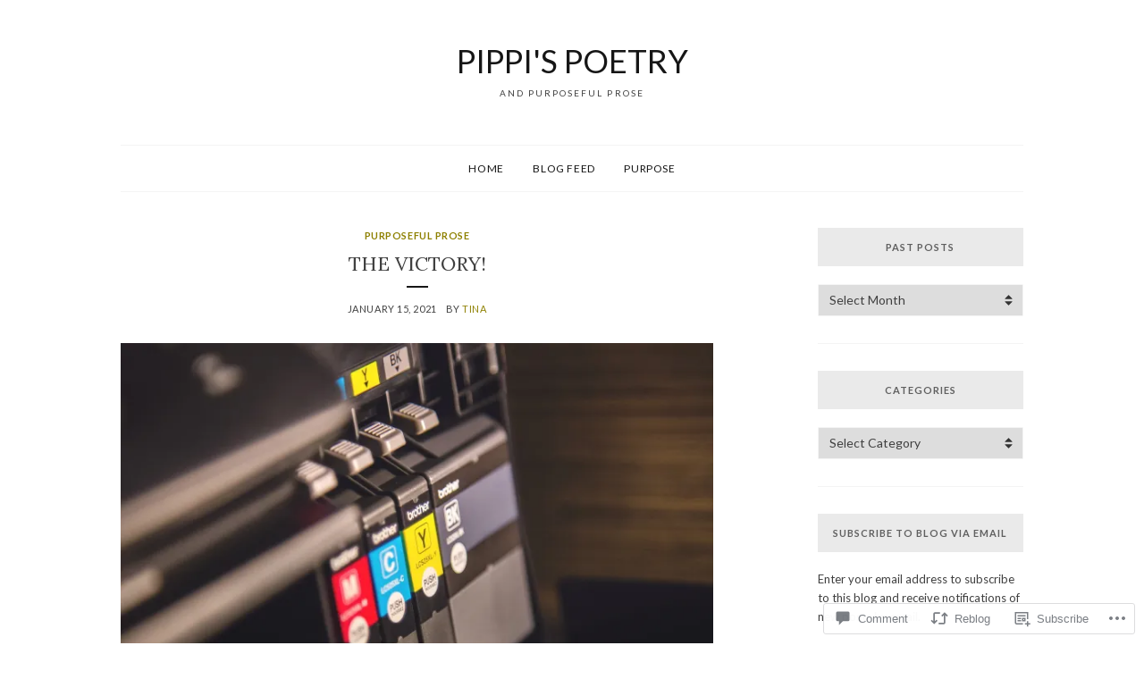

--- FILE ---
content_type: text/html; charset=UTF-8
request_url: https://pippispoetry.com/2021/01/15/the-victory/?replytocom=4538
body_size: 33610
content:
<!DOCTYPE html>
<html lang="en">
<head>
<meta charset="UTF-8">
<meta name="viewport" content="width=device-width, initial-scale=1">
<link rel="profile" href="http://gmpg.org/xfn/11">

<title>The Victory! &#8211; Pippi&#039;s Poetry</title>
<meta name='robots' content='max-image-preview:large, noindex, follow' />

<!-- Async WordPress.com Remote Login -->
<script id="wpcom_remote_login_js">
var wpcom_remote_login_extra_auth = '';
function wpcom_remote_login_remove_dom_node_id( element_id ) {
	var dom_node = document.getElementById( element_id );
	if ( dom_node ) { dom_node.parentNode.removeChild( dom_node ); }
}
function wpcom_remote_login_remove_dom_node_classes( class_name ) {
	var dom_nodes = document.querySelectorAll( '.' + class_name );
	for ( var i = 0; i < dom_nodes.length; i++ ) {
		dom_nodes[ i ].parentNode.removeChild( dom_nodes[ i ] );
	}
}
function wpcom_remote_login_final_cleanup() {
	wpcom_remote_login_remove_dom_node_classes( "wpcom_remote_login_msg" );
	wpcom_remote_login_remove_dom_node_id( "wpcom_remote_login_key" );
	wpcom_remote_login_remove_dom_node_id( "wpcom_remote_login_validate" );
	wpcom_remote_login_remove_dom_node_id( "wpcom_remote_login_js" );
	wpcom_remote_login_remove_dom_node_id( "wpcom_request_access_iframe" );
	wpcom_remote_login_remove_dom_node_id( "wpcom_request_access_styles" );
}

// Watch for messages back from the remote login
window.addEventListener( "message", function( e ) {
	if ( e.origin === "https://r-login.wordpress.com" ) {
		var data = {};
		try {
			data = JSON.parse( e.data );
		} catch( e ) {
			wpcom_remote_login_final_cleanup();
			return;
		}

		if ( data.msg === 'LOGIN' ) {
			// Clean up the login check iframe
			wpcom_remote_login_remove_dom_node_id( "wpcom_remote_login_key" );

			var id_regex = new RegExp( /^[0-9]+$/ );
			var token_regex = new RegExp( /^.*|.*|.*$/ );
			if (
				token_regex.test( data.token )
				&& id_regex.test( data.wpcomid )
			) {
				// We have everything we need to ask for a login
				var script = document.createElement( "script" );
				script.setAttribute( "id", "wpcom_remote_login_validate" );
				script.src = '/remote-login.php?wpcom_remote_login=validate'
					+ '&wpcomid=' + data.wpcomid
					+ '&token=' + encodeURIComponent( data.token )
					+ '&host=' + window.location.protocol
					+ '//' + window.location.hostname
					+ '&postid=9262'
					+ '&is_singular=1';
				document.body.appendChild( script );
			}

			return;
		}

		// Safari ITP, not logged in, so redirect
		if ( data.msg === 'LOGIN-REDIRECT' ) {
			window.location = 'https://wordpress.com/log-in?redirect_to=' + window.location.href;
			return;
		}

		// Safari ITP, storage access failed, remove the request
		if ( data.msg === 'LOGIN-REMOVE' ) {
			var css_zap = 'html { -webkit-transition: margin-top 1s; transition: margin-top 1s; } /* 9001 */ html { margin-top: 0 !important; } * html body { margin-top: 0 !important; } @media screen and ( max-width: 782px ) { html { margin-top: 0 !important; } * html body { margin-top: 0 !important; } }';
			var style_zap = document.createElement( 'style' );
			style_zap.type = 'text/css';
			style_zap.appendChild( document.createTextNode( css_zap ) );
			document.body.appendChild( style_zap );

			var e = document.getElementById( 'wpcom_request_access_iframe' );
			e.parentNode.removeChild( e );

			document.cookie = 'wordpress_com_login_access=denied; path=/; max-age=31536000';

			return;
		}

		// Safari ITP
		if ( data.msg === 'REQUEST_ACCESS' ) {
			console.log( 'request access: safari' );

			// Check ITP iframe enable/disable knob
			if ( wpcom_remote_login_extra_auth !== 'safari_itp_iframe' ) {
				return;
			}

			// If we are in a "private window" there is no ITP.
			var private_window = false;
			try {
				var opendb = window.openDatabase( null, null, null, null );
			} catch( e ) {
				private_window = true;
			}

			if ( private_window ) {
				console.log( 'private window' );
				return;
			}

			var iframe = document.createElement( 'iframe' );
			iframe.id = 'wpcom_request_access_iframe';
			iframe.setAttribute( 'scrolling', 'no' );
			iframe.setAttribute( 'sandbox', 'allow-storage-access-by-user-activation allow-scripts allow-same-origin allow-top-navigation-by-user-activation' );
			iframe.src = 'https://r-login.wordpress.com/remote-login.php?wpcom_remote_login=request_access&origin=' + encodeURIComponent( data.origin ) + '&wpcomid=' + encodeURIComponent( data.wpcomid );

			var css = 'html { -webkit-transition: margin-top 1s; transition: margin-top 1s; } /* 9001 */ html { margin-top: 46px !important; } * html body { margin-top: 46px !important; } @media screen and ( max-width: 660px ) { html { margin-top: 71px !important; } * html body { margin-top: 71px !important; } #wpcom_request_access_iframe { display: block; height: 71px !important; } } #wpcom_request_access_iframe { border: 0px; height: 46px; position: fixed; top: 0; left: 0; width: 100%; min-width: 100%; z-index: 99999; background: #23282d; } ';

			var style = document.createElement( 'style' );
			style.type = 'text/css';
			style.id = 'wpcom_request_access_styles';
			style.appendChild( document.createTextNode( css ) );
			document.body.appendChild( style );

			document.body.appendChild( iframe );
		}

		if ( data.msg === 'DONE' ) {
			wpcom_remote_login_final_cleanup();
		}
	}
}, false );

// Inject the remote login iframe after the page has had a chance to load
// more critical resources
window.addEventListener( "DOMContentLoaded", function( e ) {
	var iframe = document.createElement( "iframe" );
	iframe.style.display = "none";
	iframe.setAttribute( "scrolling", "no" );
	iframe.setAttribute( "id", "wpcom_remote_login_key" );
	iframe.src = "https://r-login.wordpress.com/remote-login.php"
		+ "?wpcom_remote_login=key"
		+ "&origin=aHR0cHM6Ly9waXBwaXNwb2V0cnkuY29t"
		+ "&wpcomid=171203284"
		+ "&time=" + Math.floor( Date.now() / 1000 );
	document.body.appendChild( iframe );
}, false );
</script>
<link rel='dns-prefetch' href='//s0.wp.com' />
<link rel='dns-prefetch' href='//widgets.wp.com' />
<link rel='dns-prefetch' href='//wordpress.com' />
<link rel='dns-prefetch' href='//fonts-api.wp.com' />
<link rel="alternate" type="application/rss+xml" title="Pippi&#039;s Poetry &raquo; Feed" href="https://pippispoetry.com/feed/" />
<link rel="alternate" type="application/rss+xml" title="Pippi&#039;s Poetry &raquo; Comments Feed" href="https://pippispoetry.com/comments/feed/" />
<link rel="alternate" type="application/rss+xml" title="Pippi&#039;s Poetry &raquo; The Victory! Comments Feed" href="https://pippispoetry.com/2021/01/15/the-victory/feed/" />
	<script type="text/javascript">
		/* <![CDATA[ */
		function addLoadEvent(func) {
			var oldonload = window.onload;
			if (typeof window.onload != 'function') {
				window.onload = func;
			} else {
				window.onload = function () {
					oldonload();
					func();
				}
			}
		}
		/* ]]> */
	</script>
	<link crossorigin='anonymous' rel='stylesheet' id='all-css-0-1' href='/_static/??-eJxtzEkKgDAMQNELWYNjcSGeRdog1Q7BpHh9UQRBXD74fDhImRQFo0DIinxeXGRYUWg222PgHCEkmz0y7OhnQasosXxUGuYC/o/ebfh+b135FMZKd02th77t1hMpiDR+&cssminify=yes' type='text/css' media='all' />
<style id='wp-emoji-styles-inline-css'>

	img.wp-smiley, img.emoji {
		display: inline !important;
		border: none !important;
		box-shadow: none !important;
		height: 1em !important;
		width: 1em !important;
		margin: 0 0.07em !important;
		vertical-align: -0.1em !important;
		background: none !important;
		padding: 0 !important;
	}
/*# sourceURL=wp-emoji-styles-inline-css */
</style>
<link crossorigin='anonymous' rel='stylesheet' id='all-css-2-1' href='/wp-content/plugins/gutenberg-core/v22.2.0/build/styles/block-library/style.css?m=1764855221i&cssminify=yes' type='text/css' media='all' />
<style id='wp-block-library-inline-css'>
.has-text-align-justify {
	text-align:justify;
}
.has-text-align-justify{text-align:justify;}

/*# sourceURL=wp-block-library-inline-css */
</style><style id='wp-block-paragraph-inline-css'>
.is-small-text{font-size:.875em}.is-regular-text{font-size:1em}.is-large-text{font-size:2.25em}.is-larger-text{font-size:3em}.has-drop-cap:not(:focus):first-letter{float:left;font-size:8.4em;font-style:normal;font-weight:100;line-height:.68;margin:.05em .1em 0 0;text-transform:uppercase}body.rtl .has-drop-cap:not(:focus):first-letter{float:none;margin-left:.1em}p.has-drop-cap.has-background{overflow:hidden}:root :where(p.has-background){padding:1.25em 2.375em}:where(p.has-text-color:not(.has-link-color)) a{color:inherit}p.has-text-align-left[style*="writing-mode:vertical-lr"],p.has-text-align-right[style*="writing-mode:vertical-rl"]{rotate:180deg}
/*# sourceURL=/wp-content/plugins/gutenberg-core/v22.2.0/build/styles/block-library/paragraph/style.css */
</style>
<style id='wp-block-quote-inline-css'>
.wp-block-quote{box-sizing:border-box;overflow-wrap:break-word}.wp-block-quote.is-large:where(:not(.is-style-plain)),.wp-block-quote.is-style-large:where(:not(.is-style-plain)){margin-bottom:1em;padding:0 1em}.wp-block-quote.is-large:where(:not(.is-style-plain)) p,.wp-block-quote.is-style-large:where(:not(.is-style-plain)) p{font-size:1.5em;font-style:italic;line-height:1.6}.wp-block-quote.is-large:where(:not(.is-style-plain)) cite,.wp-block-quote.is-large:where(:not(.is-style-plain)) footer,.wp-block-quote.is-style-large:where(:not(.is-style-plain)) cite,.wp-block-quote.is-style-large:where(:not(.is-style-plain)) footer{font-size:1.125em;text-align:right}.wp-block-quote>cite{display:block}
/*# sourceURL=/wp-content/plugins/gutenberg-core/v22.2.0/build/styles/block-library/quote/style.css */
</style>
<style id='wp-block-quote-theme-inline-css'>
.wp-block-quote{border-left:.25em solid;margin:0 0 1.75em;padding-left:1em}.wp-block-quote cite,.wp-block-quote footer{color:currentColor;font-size:.8125em;font-style:normal;position:relative}.wp-block-quote:where(.has-text-align-right){border-left:none;border-right:.25em solid;padding-left:0;padding-right:1em}.wp-block-quote:where(.has-text-align-center){border:none;padding-left:0}.wp-block-quote.is-large,.wp-block-quote.is-style-large,.wp-block-quote:where(.is-style-plain){border:none}
/*# sourceURL=/wp-content/plugins/gutenberg-core/v22.2.0/build/styles/block-library/quote/theme.css */
</style>
<style id='wp-block-image-inline-css'>
.wp-block-image>a,.wp-block-image>figure>a{display:inline-block}.wp-block-image img{box-sizing:border-box;height:auto;max-width:100%;vertical-align:bottom}@media not (prefers-reduced-motion){.wp-block-image img.hide{visibility:hidden}.wp-block-image img.show{animation:show-content-image .4s}}.wp-block-image[style*=border-radius] img,.wp-block-image[style*=border-radius]>a{border-radius:inherit}.wp-block-image.has-custom-border img{box-sizing:border-box}.wp-block-image.aligncenter{text-align:center}.wp-block-image.alignfull>a,.wp-block-image.alignwide>a{width:100%}.wp-block-image.alignfull img,.wp-block-image.alignwide img{height:auto;width:100%}.wp-block-image .aligncenter,.wp-block-image .alignleft,.wp-block-image .alignright,.wp-block-image.aligncenter,.wp-block-image.alignleft,.wp-block-image.alignright{display:table}.wp-block-image .aligncenter>figcaption,.wp-block-image .alignleft>figcaption,.wp-block-image .alignright>figcaption,.wp-block-image.aligncenter>figcaption,.wp-block-image.alignleft>figcaption,.wp-block-image.alignright>figcaption{caption-side:bottom;display:table-caption}.wp-block-image .alignleft{float:left;margin:.5em 1em .5em 0}.wp-block-image .alignright{float:right;margin:.5em 0 .5em 1em}.wp-block-image .aligncenter{margin-left:auto;margin-right:auto}.wp-block-image :where(figcaption){margin-bottom:1em;margin-top:.5em}.wp-block-image.is-style-circle-mask img{border-radius:9999px}@supports ((-webkit-mask-image:none) or (mask-image:none)) or (-webkit-mask-image:none){.wp-block-image.is-style-circle-mask img{border-radius:0;-webkit-mask-image:url('data:image/svg+xml;utf8,<svg viewBox="0 0 100 100" xmlns="http://www.w3.org/2000/svg"><circle cx="50" cy="50" r="50"/></svg>');mask-image:url('data:image/svg+xml;utf8,<svg viewBox="0 0 100 100" xmlns="http://www.w3.org/2000/svg"><circle cx="50" cy="50" r="50"/></svg>');mask-mode:alpha;-webkit-mask-position:center;mask-position:center;-webkit-mask-repeat:no-repeat;mask-repeat:no-repeat;-webkit-mask-size:contain;mask-size:contain}}:root :where(.wp-block-image.is-style-rounded img,.wp-block-image .is-style-rounded img){border-radius:9999px}.wp-block-image figure{margin:0}.wp-lightbox-container{display:flex;flex-direction:column;position:relative}.wp-lightbox-container img{cursor:zoom-in}.wp-lightbox-container img:hover+button{opacity:1}.wp-lightbox-container button{align-items:center;backdrop-filter:blur(16px) saturate(180%);background-color:#5a5a5a40;border:none;border-radius:4px;cursor:zoom-in;display:flex;height:20px;justify-content:center;opacity:0;padding:0;position:absolute;right:16px;text-align:center;top:16px;width:20px;z-index:100}@media not (prefers-reduced-motion){.wp-lightbox-container button{transition:opacity .2s ease}}.wp-lightbox-container button:focus-visible{outline:3px auto #5a5a5a40;outline:3px auto -webkit-focus-ring-color;outline-offset:3px}.wp-lightbox-container button:hover{cursor:pointer;opacity:1}.wp-lightbox-container button:focus{opacity:1}.wp-lightbox-container button:focus,.wp-lightbox-container button:hover,.wp-lightbox-container button:not(:hover):not(:active):not(.has-background){background-color:#5a5a5a40;border:none}.wp-lightbox-overlay{box-sizing:border-box;cursor:zoom-out;height:100vh;left:0;overflow:hidden;position:fixed;top:0;visibility:hidden;width:100%;z-index:100000}.wp-lightbox-overlay .close-button{align-items:center;cursor:pointer;display:flex;justify-content:center;min-height:40px;min-width:40px;padding:0;position:absolute;right:calc(env(safe-area-inset-right) + 16px);top:calc(env(safe-area-inset-top) + 16px);z-index:5000000}.wp-lightbox-overlay .close-button:focus,.wp-lightbox-overlay .close-button:hover,.wp-lightbox-overlay .close-button:not(:hover):not(:active):not(.has-background){background:none;border:none}.wp-lightbox-overlay .lightbox-image-container{height:var(--wp--lightbox-container-height);left:50%;overflow:hidden;position:absolute;top:50%;transform:translate(-50%,-50%);transform-origin:top left;width:var(--wp--lightbox-container-width);z-index:9999999999}.wp-lightbox-overlay .wp-block-image{align-items:center;box-sizing:border-box;display:flex;height:100%;justify-content:center;margin:0;position:relative;transform-origin:0 0;width:100%;z-index:3000000}.wp-lightbox-overlay .wp-block-image img{height:var(--wp--lightbox-image-height);min-height:var(--wp--lightbox-image-height);min-width:var(--wp--lightbox-image-width);width:var(--wp--lightbox-image-width)}.wp-lightbox-overlay .wp-block-image figcaption{display:none}.wp-lightbox-overlay button{background:none;border:none}.wp-lightbox-overlay .scrim{background-color:#fff;height:100%;opacity:.9;position:absolute;width:100%;z-index:2000000}.wp-lightbox-overlay.active{visibility:visible}@media not (prefers-reduced-motion){.wp-lightbox-overlay.active{animation:turn-on-visibility .25s both}.wp-lightbox-overlay.active img{animation:turn-on-visibility .35s both}.wp-lightbox-overlay.show-closing-animation:not(.active){animation:turn-off-visibility .35s both}.wp-lightbox-overlay.show-closing-animation:not(.active) img{animation:turn-off-visibility .25s both}.wp-lightbox-overlay.zoom.active{animation:none;opacity:1;visibility:visible}.wp-lightbox-overlay.zoom.active .lightbox-image-container{animation:lightbox-zoom-in .4s}.wp-lightbox-overlay.zoom.active .lightbox-image-container img{animation:none}.wp-lightbox-overlay.zoom.active .scrim{animation:turn-on-visibility .4s forwards}.wp-lightbox-overlay.zoom.show-closing-animation:not(.active){animation:none}.wp-lightbox-overlay.zoom.show-closing-animation:not(.active) .lightbox-image-container{animation:lightbox-zoom-out .4s}.wp-lightbox-overlay.zoom.show-closing-animation:not(.active) .lightbox-image-container img{animation:none}.wp-lightbox-overlay.zoom.show-closing-animation:not(.active) .scrim{animation:turn-off-visibility .4s forwards}}@keyframes show-content-image{0%{visibility:hidden}99%{visibility:hidden}to{visibility:visible}}@keyframes turn-on-visibility{0%{opacity:0}to{opacity:1}}@keyframes turn-off-visibility{0%{opacity:1;visibility:visible}99%{opacity:0;visibility:visible}to{opacity:0;visibility:hidden}}@keyframes lightbox-zoom-in{0%{transform:translate(calc((-100vw + var(--wp--lightbox-scrollbar-width))/2 + var(--wp--lightbox-initial-left-position)),calc(-50vh + var(--wp--lightbox-initial-top-position))) scale(var(--wp--lightbox-scale))}to{transform:translate(-50%,-50%) scale(1)}}@keyframes lightbox-zoom-out{0%{transform:translate(-50%,-50%) scale(1);visibility:visible}99%{visibility:visible}to{transform:translate(calc((-100vw + var(--wp--lightbox-scrollbar-width))/2 + var(--wp--lightbox-initial-left-position)),calc(-50vh + var(--wp--lightbox-initial-top-position))) scale(var(--wp--lightbox-scale));visibility:hidden}}
/*# sourceURL=/wp-content/plugins/gutenberg-core/v22.2.0/build/styles/block-library/image/style.css */
</style>
<style id='wp-block-image-theme-inline-css'>
:root :where(.wp-block-image figcaption){color:#555;font-size:13px;text-align:center}.is-dark-theme :root :where(.wp-block-image figcaption){color:#ffffffa6}.wp-block-image{margin:0 0 1em}
/*# sourceURL=/wp-content/plugins/gutenberg-core/v22.2.0/build/styles/block-library/image/theme.css */
</style>
<style id='global-styles-inline-css'>
:root{--wp--preset--aspect-ratio--square: 1;--wp--preset--aspect-ratio--4-3: 4/3;--wp--preset--aspect-ratio--3-4: 3/4;--wp--preset--aspect-ratio--3-2: 3/2;--wp--preset--aspect-ratio--2-3: 2/3;--wp--preset--aspect-ratio--16-9: 16/9;--wp--preset--aspect-ratio--9-16: 9/16;--wp--preset--color--black: #000000;--wp--preset--color--cyan-bluish-gray: #abb8c3;--wp--preset--color--white: #ffffff;--wp--preset--color--pale-pink: #f78da7;--wp--preset--color--vivid-red: #cf2e2e;--wp--preset--color--luminous-vivid-orange: #ff6900;--wp--preset--color--luminous-vivid-amber: #fcb900;--wp--preset--color--light-green-cyan: #7bdcb5;--wp--preset--color--vivid-green-cyan: #00d084;--wp--preset--color--pale-cyan-blue: #8ed1fc;--wp--preset--color--vivid-cyan-blue: #0693e3;--wp--preset--color--vivid-purple: #9b51e0;--wp--preset--gradient--vivid-cyan-blue-to-vivid-purple: linear-gradient(135deg,rgb(6,147,227) 0%,rgb(155,81,224) 100%);--wp--preset--gradient--light-green-cyan-to-vivid-green-cyan: linear-gradient(135deg,rgb(122,220,180) 0%,rgb(0,208,130) 100%);--wp--preset--gradient--luminous-vivid-amber-to-luminous-vivid-orange: linear-gradient(135deg,rgb(252,185,0) 0%,rgb(255,105,0) 100%);--wp--preset--gradient--luminous-vivid-orange-to-vivid-red: linear-gradient(135deg,rgb(255,105,0) 0%,rgb(207,46,46) 100%);--wp--preset--gradient--very-light-gray-to-cyan-bluish-gray: linear-gradient(135deg,rgb(238,238,238) 0%,rgb(169,184,195) 100%);--wp--preset--gradient--cool-to-warm-spectrum: linear-gradient(135deg,rgb(74,234,220) 0%,rgb(151,120,209) 20%,rgb(207,42,186) 40%,rgb(238,44,130) 60%,rgb(251,105,98) 80%,rgb(254,248,76) 100%);--wp--preset--gradient--blush-light-purple: linear-gradient(135deg,rgb(255,206,236) 0%,rgb(152,150,240) 100%);--wp--preset--gradient--blush-bordeaux: linear-gradient(135deg,rgb(254,205,165) 0%,rgb(254,45,45) 50%,rgb(107,0,62) 100%);--wp--preset--gradient--luminous-dusk: linear-gradient(135deg,rgb(255,203,112) 0%,rgb(199,81,192) 50%,rgb(65,88,208) 100%);--wp--preset--gradient--pale-ocean: linear-gradient(135deg,rgb(255,245,203) 0%,rgb(182,227,212) 50%,rgb(51,167,181) 100%);--wp--preset--gradient--electric-grass: linear-gradient(135deg,rgb(202,248,128) 0%,rgb(113,206,126) 100%);--wp--preset--gradient--midnight: linear-gradient(135deg,rgb(2,3,129) 0%,rgb(40,116,252) 100%);--wp--preset--font-size--small: 13px;--wp--preset--font-size--medium: 20px;--wp--preset--font-size--large: 36px;--wp--preset--font-size--x-large: 42px;--wp--preset--font-family--albert-sans: 'Albert Sans', sans-serif;--wp--preset--font-family--alegreya: Alegreya, serif;--wp--preset--font-family--arvo: Arvo, serif;--wp--preset--font-family--bodoni-moda: 'Bodoni Moda', serif;--wp--preset--font-family--bricolage-grotesque: 'Bricolage Grotesque', sans-serif;--wp--preset--font-family--cabin: Cabin, sans-serif;--wp--preset--font-family--chivo: Chivo, sans-serif;--wp--preset--font-family--commissioner: Commissioner, sans-serif;--wp--preset--font-family--cormorant: Cormorant, serif;--wp--preset--font-family--courier-prime: 'Courier Prime', monospace;--wp--preset--font-family--crimson-pro: 'Crimson Pro', serif;--wp--preset--font-family--dm-mono: 'DM Mono', monospace;--wp--preset--font-family--dm-sans: 'DM Sans', sans-serif;--wp--preset--font-family--dm-serif-display: 'DM Serif Display', serif;--wp--preset--font-family--domine: Domine, serif;--wp--preset--font-family--eb-garamond: 'EB Garamond', serif;--wp--preset--font-family--epilogue: Epilogue, sans-serif;--wp--preset--font-family--fahkwang: Fahkwang, sans-serif;--wp--preset--font-family--figtree: Figtree, sans-serif;--wp--preset--font-family--fira-sans: 'Fira Sans', sans-serif;--wp--preset--font-family--fjalla-one: 'Fjalla One', sans-serif;--wp--preset--font-family--fraunces: Fraunces, serif;--wp--preset--font-family--gabarito: Gabarito, system-ui;--wp--preset--font-family--ibm-plex-mono: 'IBM Plex Mono', monospace;--wp--preset--font-family--ibm-plex-sans: 'IBM Plex Sans', sans-serif;--wp--preset--font-family--ibarra-real-nova: 'Ibarra Real Nova', serif;--wp--preset--font-family--instrument-serif: 'Instrument Serif', serif;--wp--preset--font-family--inter: Inter, sans-serif;--wp--preset--font-family--josefin-sans: 'Josefin Sans', sans-serif;--wp--preset--font-family--jost: Jost, sans-serif;--wp--preset--font-family--libre-baskerville: 'Libre Baskerville', serif;--wp--preset--font-family--libre-franklin: 'Libre Franklin', sans-serif;--wp--preset--font-family--literata: Literata, serif;--wp--preset--font-family--lora: Lora, serif;--wp--preset--font-family--merriweather: Merriweather, serif;--wp--preset--font-family--montserrat: Montserrat, sans-serif;--wp--preset--font-family--newsreader: Newsreader, serif;--wp--preset--font-family--noto-sans-mono: 'Noto Sans Mono', sans-serif;--wp--preset--font-family--nunito: Nunito, sans-serif;--wp--preset--font-family--open-sans: 'Open Sans', sans-serif;--wp--preset--font-family--overpass: Overpass, sans-serif;--wp--preset--font-family--pt-serif: 'PT Serif', serif;--wp--preset--font-family--petrona: Petrona, serif;--wp--preset--font-family--piazzolla: Piazzolla, serif;--wp--preset--font-family--playfair-display: 'Playfair Display', serif;--wp--preset--font-family--plus-jakarta-sans: 'Plus Jakarta Sans', sans-serif;--wp--preset--font-family--poppins: Poppins, sans-serif;--wp--preset--font-family--raleway: Raleway, sans-serif;--wp--preset--font-family--roboto: Roboto, sans-serif;--wp--preset--font-family--roboto-slab: 'Roboto Slab', serif;--wp--preset--font-family--rubik: Rubik, sans-serif;--wp--preset--font-family--rufina: Rufina, serif;--wp--preset--font-family--sora: Sora, sans-serif;--wp--preset--font-family--source-sans-3: 'Source Sans 3', sans-serif;--wp--preset--font-family--source-serif-4: 'Source Serif 4', serif;--wp--preset--font-family--space-mono: 'Space Mono', monospace;--wp--preset--font-family--syne: Syne, sans-serif;--wp--preset--font-family--texturina: Texturina, serif;--wp--preset--font-family--urbanist: Urbanist, sans-serif;--wp--preset--font-family--work-sans: 'Work Sans', sans-serif;--wp--preset--spacing--20: 0.44rem;--wp--preset--spacing--30: 0.67rem;--wp--preset--spacing--40: 1rem;--wp--preset--spacing--50: 1.5rem;--wp--preset--spacing--60: 2.25rem;--wp--preset--spacing--70: 3.38rem;--wp--preset--spacing--80: 5.06rem;--wp--preset--shadow--natural: 6px 6px 9px rgba(0, 0, 0, 0.2);--wp--preset--shadow--deep: 12px 12px 50px rgba(0, 0, 0, 0.4);--wp--preset--shadow--sharp: 6px 6px 0px rgba(0, 0, 0, 0.2);--wp--preset--shadow--outlined: 6px 6px 0px -3px rgb(255, 255, 255), 6px 6px rgb(0, 0, 0);--wp--preset--shadow--crisp: 6px 6px 0px rgb(0, 0, 0);}:where(.is-layout-flex){gap: 0.5em;}:where(.is-layout-grid){gap: 0.5em;}body .is-layout-flex{display: flex;}.is-layout-flex{flex-wrap: wrap;align-items: center;}.is-layout-flex > :is(*, div){margin: 0;}body .is-layout-grid{display: grid;}.is-layout-grid > :is(*, div){margin: 0;}:where(.wp-block-columns.is-layout-flex){gap: 2em;}:where(.wp-block-columns.is-layout-grid){gap: 2em;}:where(.wp-block-post-template.is-layout-flex){gap: 1.25em;}:where(.wp-block-post-template.is-layout-grid){gap: 1.25em;}.has-black-color{color: var(--wp--preset--color--black) !important;}.has-cyan-bluish-gray-color{color: var(--wp--preset--color--cyan-bluish-gray) !important;}.has-white-color{color: var(--wp--preset--color--white) !important;}.has-pale-pink-color{color: var(--wp--preset--color--pale-pink) !important;}.has-vivid-red-color{color: var(--wp--preset--color--vivid-red) !important;}.has-luminous-vivid-orange-color{color: var(--wp--preset--color--luminous-vivid-orange) !important;}.has-luminous-vivid-amber-color{color: var(--wp--preset--color--luminous-vivid-amber) !important;}.has-light-green-cyan-color{color: var(--wp--preset--color--light-green-cyan) !important;}.has-vivid-green-cyan-color{color: var(--wp--preset--color--vivid-green-cyan) !important;}.has-pale-cyan-blue-color{color: var(--wp--preset--color--pale-cyan-blue) !important;}.has-vivid-cyan-blue-color{color: var(--wp--preset--color--vivid-cyan-blue) !important;}.has-vivid-purple-color{color: var(--wp--preset--color--vivid-purple) !important;}.has-black-background-color{background-color: var(--wp--preset--color--black) !important;}.has-cyan-bluish-gray-background-color{background-color: var(--wp--preset--color--cyan-bluish-gray) !important;}.has-white-background-color{background-color: var(--wp--preset--color--white) !important;}.has-pale-pink-background-color{background-color: var(--wp--preset--color--pale-pink) !important;}.has-vivid-red-background-color{background-color: var(--wp--preset--color--vivid-red) !important;}.has-luminous-vivid-orange-background-color{background-color: var(--wp--preset--color--luminous-vivid-orange) !important;}.has-luminous-vivid-amber-background-color{background-color: var(--wp--preset--color--luminous-vivid-amber) !important;}.has-light-green-cyan-background-color{background-color: var(--wp--preset--color--light-green-cyan) !important;}.has-vivid-green-cyan-background-color{background-color: var(--wp--preset--color--vivid-green-cyan) !important;}.has-pale-cyan-blue-background-color{background-color: var(--wp--preset--color--pale-cyan-blue) !important;}.has-vivid-cyan-blue-background-color{background-color: var(--wp--preset--color--vivid-cyan-blue) !important;}.has-vivid-purple-background-color{background-color: var(--wp--preset--color--vivid-purple) !important;}.has-black-border-color{border-color: var(--wp--preset--color--black) !important;}.has-cyan-bluish-gray-border-color{border-color: var(--wp--preset--color--cyan-bluish-gray) !important;}.has-white-border-color{border-color: var(--wp--preset--color--white) !important;}.has-pale-pink-border-color{border-color: var(--wp--preset--color--pale-pink) !important;}.has-vivid-red-border-color{border-color: var(--wp--preset--color--vivid-red) !important;}.has-luminous-vivid-orange-border-color{border-color: var(--wp--preset--color--luminous-vivid-orange) !important;}.has-luminous-vivid-amber-border-color{border-color: var(--wp--preset--color--luminous-vivid-amber) !important;}.has-light-green-cyan-border-color{border-color: var(--wp--preset--color--light-green-cyan) !important;}.has-vivid-green-cyan-border-color{border-color: var(--wp--preset--color--vivid-green-cyan) !important;}.has-pale-cyan-blue-border-color{border-color: var(--wp--preset--color--pale-cyan-blue) !important;}.has-vivid-cyan-blue-border-color{border-color: var(--wp--preset--color--vivid-cyan-blue) !important;}.has-vivid-purple-border-color{border-color: var(--wp--preset--color--vivid-purple) !important;}.has-vivid-cyan-blue-to-vivid-purple-gradient-background{background: var(--wp--preset--gradient--vivid-cyan-blue-to-vivid-purple) !important;}.has-light-green-cyan-to-vivid-green-cyan-gradient-background{background: var(--wp--preset--gradient--light-green-cyan-to-vivid-green-cyan) !important;}.has-luminous-vivid-amber-to-luminous-vivid-orange-gradient-background{background: var(--wp--preset--gradient--luminous-vivid-amber-to-luminous-vivid-orange) !important;}.has-luminous-vivid-orange-to-vivid-red-gradient-background{background: var(--wp--preset--gradient--luminous-vivid-orange-to-vivid-red) !important;}.has-very-light-gray-to-cyan-bluish-gray-gradient-background{background: var(--wp--preset--gradient--very-light-gray-to-cyan-bluish-gray) !important;}.has-cool-to-warm-spectrum-gradient-background{background: var(--wp--preset--gradient--cool-to-warm-spectrum) !important;}.has-blush-light-purple-gradient-background{background: var(--wp--preset--gradient--blush-light-purple) !important;}.has-blush-bordeaux-gradient-background{background: var(--wp--preset--gradient--blush-bordeaux) !important;}.has-luminous-dusk-gradient-background{background: var(--wp--preset--gradient--luminous-dusk) !important;}.has-pale-ocean-gradient-background{background: var(--wp--preset--gradient--pale-ocean) !important;}.has-electric-grass-gradient-background{background: var(--wp--preset--gradient--electric-grass) !important;}.has-midnight-gradient-background{background: var(--wp--preset--gradient--midnight) !important;}.has-small-font-size{font-size: var(--wp--preset--font-size--small) !important;}.has-medium-font-size{font-size: var(--wp--preset--font-size--medium) !important;}.has-large-font-size{font-size: var(--wp--preset--font-size--large) !important;}.has-x-large-font-size{font-size: var(--wp--preset--font-size--x-large) !important;}.has-albert-sans-font-family{font-family: var(--wp--preset--font-family--albert-sans) !important;}.has-alegreya-font-family{font-family: var(--wp--preset--font-family--alegreya) !important;}.has-arvo-font-family{font-family: var(--wp--preset--font-family--arvo) !important;}.has-bodoni-moda-font-family{font-family: var(--wp--preset--font-family--bodoni-moda) !important;}.has-bricolage-grotesque-font-family{font-family: var(--wp--preset--font-family--bricolage-grotesque) !important;}.has-cabin-font-family{font-family: var(--wp--preset--font-family--cabin) !important;}.has-chivo-font-family{font-family: var(--wp--preset--font-family--chivo) !important;}.has-commissioner-font-family{font-family: var(--wp--preset--font-family--commissioner) !important;}.has-cormorant-font-family{font-family: var(--wp--preset--font-family--cormorant) !important;}.has-courier-prime-font-family{font-family: var(--wp--preset--font-family--courier-prime) !important;}.has-crimson-pro-font-family{font-family: var(--wp--preset--font-family--crimson-pro) !important;}.has-dm-mono-font-family{font-family: var(--wp--preset--font-family--dm-mono) !important;}.has-dm-sans-font-family{font-family: var(--wp--preset--font-family--dm-sans) !important;}.has-dm-serif-display-font-family{font-family: var(--wp--preset--font-family--dm-serif-display) !important;}.has-domine-font-family{font-family: var(--wp--preset--font-family--domine) !important;}.has-eb-garamond-font-family{font-family: var(--wp--preset--font-family--eb-garamond) !important;}.has-epilogue-font-family{font-family: var(--wp--preset--font-family--epilogue) !important;}.has-fahkwang-font-family{font-family: var(--wp--preset--font-family--fahkwang) !important;}.has-figtree-font-family{font-family: var(--wp--preset--font-family--figtree) !important;}.has-fira-sans-font-family{font-family: var(--wp--preset--font-family--fira-sans) !important;}.has-fjalla-one-font-family{font-family: var(--wp--preset--font-family--fjalla-one) !important;}.has-fraunces-font-family{font-family: var(--wp--preset--font-family--fraunces) !important;}.has-gabarito-font-family{font-family: var(--wp--preset--font-family--gabarito) !important;}.has-ibm-plex-mono-font-family{font-family: var(--wp--preset--font-family--ibm-plex-mono) !important;}.has-ibm-plex-sans-font-family{font-family: var(--wp--preset--font-family--ibm-plex-sans) !important;}.has-ibarra-real-nova-font-family{font-family: var(--wp--preset--font-family--ibarra-real-nova) !important;}.has-instrument-serif-font-family{font-family: var(--wp--preset--font-family--instrument-serif) !important;}.has-inter-font-family{font-family: var(--wp--preset--font-family--inter) !important;}.has-josefin-sans-font-family{font-family: var(--wp--preset--font-family--josefin-sans) !important;}.has-jost-font-family{font-family: var(--wp--preset--font-family--jost) !important;}.has-libre-baskerville-font-family{font-family: var(--wp--preset--font-family--libre-baskerville) !important;}.has-libre-franklin-font-family{font-family: var(--wp--preset--font-family--libre-franklin) !important;}.has-literata-font-family{font-family: var(--wp--preset--font-family--literata) !important;}.has-lora-font-family{font-family: var(--wp--preset--font-family--lora) !important;}.has-merriweather-font-family{font-family: var(--wp--preset--font-family--merriweather) !important;}.has-montserrat-font-family{font-family: var(--wp--preset--font-family--montserrat) !important;}.has-newsreader-font-family{font-family: var(--wp--preset--font-family--newsreader) !important;}.has-noto-sans-mono-font-family{font-family: var(--wp--preset--font-family--noto-sans-mono) !important;}.has-nunito-font-family{font-family: var(--wp--preset--font-family--nunito) !important;}.has-open-sans-font-family{font-family: var(--wp--preset--font-family--open-sans) !important;}.has-overpass-font-family{font-family: var(--wp--preset--font-family--overpass) !important;}.has-pt-serif-font-family{font-family: var(--wp--preset--font-family--pt-serif) !important;}.has-petrona-font-family{font-family: var(--wp--preset--font-family--petrona) !important;}.has-piazzolla-font-family{font-family: var(--wp--preset--font-family--piazzolla) !important;}.has-playfair-display-font-family{font-family: var(--wp--preset--font-family--playfair-display) !important;}.has-plus-jakarta-sans-font-family{font-family: var(--wp--preset--font-family--plus-jakarta-sans) !important;}.has-poppins-font-family{font-family: var(--wp--preset--font-family--poppins) !important;}.has-raleway-font-family{font-family: var(--wp--preset--font-family--raleway) !important;}.has-roboto-font-family{font-family: var(--wp--preset--font-family--roboto) !important;}.has-roboto-slab-font-family{font-family: var(--wp--preset--font-family--roboto-slab) !important;}.has-rubik-font-family{font-family: var(--wp--preset--font-family--rubik) !important;}.has-rufina-font-family{font-family: var(--wp--preset--font-family--rufina) !important;}.has-sora-font-family{font-family: var(--wp--preset--font-family--sora) !important;}.has-source-sans-3-font-family{font-family: var(--wp--preset--font-family--source-sans-3) !important;}.has-source-serif-4-font-family{font-family: var(--wp--preset--font-family--source-serif-4) !important;}.has-space-mono-font-family{font-family: var(--wp--preset--font-family--space-mono) !important;}.has-syne-font-family{font-family: var(--wp--preset--font-family--syne) !important;}.has-texturina-font-family{font-family: var(--wp--preset--font-family--texturina) !important;}.has-urbanist-font-family{font-family: var(--wp--preset--font-family--urbanist) !important;}.has-work-sans-font-family{font-family: var(--wp--preset--font-family--work-sans) !important;}
/*# sourceURL=global-styles-inline-css */
</style>

<style id='classic-theme-styles-inline-css'>
/*! This file is auto-generated */
.wp-block-button__link{color:#fff;background-color:#32373c;border-radius:9999px;box-shadow:none;text-decoration:none;padding:calc(.667em + 2px) calc(1.333em + 2px);font-size:1.125em}.wp-block-file__button{background:#32373c;color:#fff;text-decoration:none}
/*# sourceURL=/wp-includes/css/classic-themes.min.css */
</style>
<link crossorigin='anonymous' rel='stylesheet' id='all-css-4-1' href='/_static/??[base64]/f/NV/HKZh/BzH99MVEMJ9yw==&cssminify=yes' type='text/css' media='all' />
<link rel='stylesheet' id='verbum-gutenberg-css-css' href='https://widgets.wp.com/verbum-block-editor/block-editor.css?ver=1738686361' media='all' />
<link crossorigin='anonymous' rel='stylesheet' id='all-css-6-1' href='/_static/??/wp-content/mu-plugins/comment-likes/css/comment-likes.css,/i/noticons/noticons.css?m=1436783281j&cssminify=yes' type='text/css' media='all' />
<link rel='stylesheet' id='olsen-fonts-css' href='https://fonts-api.wp.com/css?family=Lato%3A400%2C700%7CLora%3A400%2C400i%2C700&#038;subset=latin%2Clatin-ext' media='all' />
<link crossorigin='anonymous' rel='stylesheet' id='all-css-8-1' href='/_static/??-eJx9jcEKAjEMRH/IbpSVXTyI31K7sRtJk9K0LP691YuI4G3e8IaBLTuSwG1Bg2AGi7eVgooNiWTozQ660ouKUqGumLqYCyZqCZQNBaw+GH/U1FzmFkkMCl5ZY4/xffHBf6OI6liDr6TyBe7Gnspreknnwzwdx3Han+b7E5ykSy8=&cssminify=yes' type='text/css' media='all' />
<link crossorigin='anonymous' rel='stylesheet' id='print-css-9-1' href='/wp-content/mu-plugins/global-print/global-print.css?m=1465851035i&cssminify=yes' type='text/css' media='print' />
<style id='jetpack-global-styles-frontend-style-inline-css'>
@import url('https://fonts-api.wp.com/css?family=Poppins:thin,extralight,light,regular,medium,semibold,bold,italic,bolditalic,extrabold,black|Lora:thin,extralight,light,regular,medium,semibold,bold,italic,bolditalic,extrabold,black|');:root { --font-headings: Lora; --font-base: Poppins; --font-headings-default: -apple-system,BlinkMacSystemFont,"Segoe UI",Roboto,Oxygen-Sans,Ubuntu,Cantarell,"Helvetica Neue",sans-serif; --font-base-default: -apple-system,BlinkMacSystemFont,"Segoe UI",Roboto,Oxygen-Sans,Ubuntu,Cantarell,"Helvetica Neue",sans-serif;}
/*# sourceURL=jetpack-global-styles-frontend-style-inline-css */
</style>
<link crossorigin='anonymous' rel='stylesheet' id='all-css-12-1' href='/_static/??-eJyNjcsKAjEMRX/IGtQZBxfip0hMS9sxTYppGfx7H7gRN+7ugcs5sFRHKi1Ig9Jd5R6zGMyhVaTrh8G6QFHfORhYwlvw6P39PbPENZmt4G/ROQuBKWVkxxrVvuBH1lIoz2waILJekF+HUzlupnG3nQ77YZwfuRJIaQ==&cssminify=yes' type='text/css' media='all' />
<script type="text/javascript" id="jetpack_related-posts-js-extra">
/* <![CDATA[ */
var related_posts_js_options = {"post_heading":"h4"};
//# sourceURL=jetpack_related-posts-js-extra
/* ]]> */
</script>
<script type="text/javascript" id="wpcom-actionbar-placeholder-js-extra">
/* <![CDATA[ */
var actionbardata = {"siteID":"171203284","postID":"9262","siteURL":"https://pippispoetry.com","xhrURL":"https://pippispoetry.com/wp-admin/admin-ajax.php","nonce":"7d8df276ec","isLoggedIn":"","statusMessage":"","subsEmailDefault":"instantly","proxyScriptUrl":"https://s0.wp.com/wp-content/js/wpcom-proxy-request.js?m=1513050504i&amp;ver=20211021","shortlink":"https://wp.me/pbAlNi-2po","i18n":{"followedText":"New posts from this site will now appear in your \u003Ca href=\"https://wordpress.com/reader\"\u003EReader\u003C/a\u003E","foldBar":"Collapse this bar","unfoldBar":"Expand this bar","shortLinkCopied":"Shortlink copied to clipboard."}};
//# sourceURL=wpcom-actionbar-placeholder-js-extra
/* ]]> */
</script>
<script type="text/javascript" id="jetpack-mu-wpcom-settings-js-before">
/* <![CDATA[ */
var JETPACK_MU_WPCOM_SETTINGS = {"assetsUrl":"https://s0.wp.com/wp-content/mu-plugins/jetpack-mu-wpcom-plugin/sun/jetpack_vendor/automattic/jetpack-mu-wpcom/src/build/"};
//# sourceURL=jetpack-mu-wpcom-settings-js-before
/* ]]> */
</script>
<script crossorigin='anonymous' type='text/javascript'  src='/_static/??/wp-content/mu-plugins/jetpack-plugin/sun/_inc/build/related-posts/related-posts.min.js,/wp-content/js/rlt-proxy.js?m=1755011788j'></script>
<script type="text/javascript" id="rlt-proxy-js-after">
/* <![CDATA[ */
	rltInitialize( {"token":null,"iframeOrigins":["https:\/\/widgets.wp.com"]} );
//# sourceURL=rlt-proxy-js-after
/* ]]> */
</script>
<link rel="EditURI" type="application/rsd+xml" title="RSD" href="https://pippispoetryandprosepoetry.wordpress.com/xmlrpc.php?rsd" />
<meta name="generator" content="WordPress.com" />
<link rel="canonical" href="https://pippispoetry.com/2021/01/15/the-victory/" />
<link rel='shortlink' href='https://wp.me/pbAlNi-2po' />
<link rel="alternate" type="application/json+oembed" href="https://public-api.wordpress.com/oembed/?format=json&amp;url=https%3A%2F%2Fpippispoetry.com%2F2021%2F01%2F15%2Fthe-victory%2F&amp;for=wpcom-auto-discovery" /><link rel="alternate" type="application/xml+oembed" href="https://public-api.wordpress.com/oembed/?format=xml&amp;url=https%3A%2F%2Fpippispoetry.com%2F2021%2F01%2F15%2Fthe-victory%2F&amp;for=wpcom-auto-discovery" />
<!-- Jetpack Open Graph Tags -->
<meta property="og:type" content="article" />
<meta property="og:title" content="The Victory!" />
<meta property="og:url" content="https://pippispoetry.com/2021/01/15/the-victory/" />
<meta property="og:description" content="Today I had a fight with technology. It&#8217;s a fight I know well. We have a love hate relationship. Printers are so great when they print. When they are uncooperative, however, the hair pulling …" />
<meta property="article:published_time" content="2021-01-15T20:09:20+00:00" />
<meta property="article:modified_time" content="2021-01-15T20:09:20+00:00" />
<meta property="og:site_name" content="Pippi&#039;s Poetry" />
<meta property="og:image" content="https://i0.wp.com/pippispoetry.com/wp-content/uploads/2021/01/printer-933098_1920.jpg?fit=1200%2C799&#038;ssl=1" />
<meta property="og:image:width" content="1200" />
<meta property="og:image:height" content="799" />
<meta property="og:image:alt" content="" />
<meta property="og:locale" content="en_US" />
<meta property="article:publisher" content="https://www.facebook.com/WordPresscom" />
<meta name="twitter:text:title" content="The Victory!" />
<meta name="twitter:image" content="https://i0.wp.com/pippispoetry.com/wp-content/uploads/2021/01/printer-933098_1920.jpg?fit=1200%2C799&#038;ssl=1&#038;w=640" />
<meta name="twitter:card" content="summary_large_image" />

<!-- End Jetpack Open Graph Tags -->
<link rel="search" type="application/opensearchdescription+xml" href="https://pippispoetry.com/osd.xml" title="Pippi&#039;s Poetry" />
<link rel="search" type="application/opensearchdescription+xml" href="https://s1.wp.com/opensearch.xml" title="WordPress.com" />
<meta name="theme-color" content="#ffffff" />
<link rel="pingback" href="https://pippispoetry.com/xmlrpc.php"><meta name="description" content="Today I had a fight with technology. It&#039;s a fight I know well. We have a love hate relationship. Printers are so great when they print. When they are uncooperative, however, the hair pulling is inevitable.&nbsp; I was going to get my bloodwork done today. To be fair, I should have printed my lab requisition&hellip;" />
<style type="text/css" id="custom-background-css">
body.custom-background { background-color: #ffffff; }
</style>
	<style type="text/css" id="custom-colors-css">body { color: #404040;}
.tag-cloud-link { border-color: #ebebeb;}
.tag-cloud-link { border-color: rgba( 235, 235, 235, 0.4 );}
.main-navigation a, input[type="text"], input[type="email"], input[type="url"], input[type="password"], input[type="search"], input[type="number"], input[type="tel"], input[type="range"], input[type="date"], input[type="month"], input[type="week"], input[type="time"], input[type="datetime"], input[type="datetime-local"], input[type="color"], input[type="text"]:focus, input[type="email"]:focus, input[type="url"]:focus, input[type="password"]:focus, input[type="search"]:focus, input[type="number"]:focus, input[type="tel"]:focus, input[type="range"]:focus, input[type="date"]:focus, input[type="month"]:focus, input[type="week"]:focus, input[type="time"]:focus, input[type="datetime"]:focus, input[type="datetime-local"]:focus, input[type="color"]:focus, a, a:visited, .dropdown-toggle, .widget-title a, .entry-meta a:hover, .entry-content a:hover { color: #161616;}
button, input[type="button"], input[type="reset"], input[type="submit"], button, input[type="button"]:focus, input[type="reset"]:focus, input[type="submit"]:focus, #page #infinite-handle span button, #page #infinite-handle span button:hover, .widget-title, .comment-reply-link { color: #606060;}
.entry-footer a { color: #444444;}
.entry-footer a:hover { color: #6D6D6D;}
body, .featured-post-content, a.more-link { background: #ffffff;}
hr, .featured-post.without-thumbnail { background: #F4F4F4;}
.site-footer, blockquote, abbr, acronym, table th, table td, select, .site-bar, .main-navigation, .main-navigation ul ul, .main-navigation ul ul a, .dropdown-toggle::after, .site-main .comment-navigation, .site-main .posts-navigation, .site-main .post-navigation, .widget, .page-header, .hentry, a.more-link, .page-links, .featured-posts-wrapper, .comment-list .comment-body { border-color: #F4F4F4;}
a.more-link:hover { border-color: #EAEAEA;}
input[type="text"], input[type="email"], input[type="url"], input[type="password"], input[type="search"], input[type="number"], input[type="tel"], input[type="range"], input[type="date"], input[type="month"], input[type="week"], input[type="time"], input[type="datetime"], input[type="datetime-local"], input[type="color"], #page #infinite-handle span button:hover, .widget-title, .entry-footer a:hover, comment-reply-link:hover { background: #EAEAEA;}
button, input[type="button"], input[type="reset"], input[type="submit"], #page #infinite-handle span button, .comment-reply-link { background: #ffea3d;}
button, input[type="button"]:hover, input[type="reset"]:hover, input[type="submit"]:hover { background: #FFEA30;}
a:hover, a:focus, a:active, .main-navigation a:hover, .main-navigation a:focus, .entry-meta a, .entry-content a, a.more-link, .main-navigation .current-menu-item > a, .main-navigation .current_page_item > a { color: #8E8000;}
</style>
<link rel="icon" href="https://pippispoetry.com/wp-content/uploads/2025/10/cropped-acorn-7997077_1280.png?w=32" sizes="32x32" />
<link rel="icon" href="https://pippispoetry.com/wp-content/uploads/2025/10/cropped-acorn-7997077_1280.png?w=192" sizes="192x192" />
<link rel="apple-touch-icon" href="https://pippispoetry.com/wp-content/uploads/2025/10/cropped-acorn-7997077_1280.png?w=180" />
<meta name="msapplication-TileImage" content="https://pippispoetry.com/wp-content/uploads/2025/10/cropped-acorn-7997077_1280.png?w=270" />
<link crossorigin='anonymous' rel='stylesheet' id='all-css-0-3' href='/_static/??-eJyVjssKwkAMRX/INowP1IX4KdKmg6SdScJkQn+/FR/gTpfncjhcmLVB4Rq5QvZGk9+JDcZYtcPpxWDOcCNG6JPgZGAzaSwtmm3g50CWwVM0wK6IW0wf5z382XseckrDir1hIa0kq/tFbSZ+hK/5Eo6H3fkU9mE7Lr2lXSA=&cssminify=yes' type='text/css' media='all' />
</head>

<body class="wp-singular post-template-default single single-post postid-9262 single-format-standard custom-background wp-embed-responsive wp-theme-premiumolsen customizer-styles-applied jetpack-reblog-enabled custom-colors">

<div id="page" class="site">

	<div class="container">
		<div class="row">
			<div class="col-lg-12">

				<header id="masthead" class="site-header" role="banner">

					
					<div class="site-branding textcenter-xs">

													<div class="site-social">
															</div>
						
						
													<p class="site-title"><a href="https://pippispoetry.com/" rel="home">Pippi&#039;s Poetry</a></p>
						
																			<p class="site-description">and Purposeful Prose</p>
						
					</div><!-- .site-branding -->

					<nav id="site-navigation" class="main-navigation" role="navigation">
						<button class="menu-toggle" aria-controls="primary-menu" aria-expanded="false">Menu</button>
						<div class="menu-pages-container"><ul id="primary-menu" class="menu"><li id="menu-item-252" class="menu-item menu-item-type-custom menu-item-object-custom menu-item-252"><a href="https://pippispoetryandprosepoetry.wordpress.com">Home</a></li>
<li id="menu-item-253" class="menu-item menu-item-type-post_type menu-item-object-page current_page_parent menu-item-253"><a href="https://pippispoetry.com/blog-feed/">Blog Feed</a></li>
<li id="menu-item-254" class="menu-item menu-item-type-post_type menu-item-object-page menu-item-254"><a href="https://pippispoetry.com/purpose/">Purpose</a></li>
</ul></div>					</nav><!-- #site-navigation -->

				</header><!-- #masthead -->

				
				<div id="content" class="site-content">
					<div class="row">

	<div id="primary" class="content-area col-lg-8">
		<main id="main" class="site-main" role="main">

		<article id="post-9262" class="post-9262 post type-post status-publish format-standard has-post-thumbnail hentry category-purposeful-prose tag-battles tag-god tag-help tag-hope tag-jesus tag-prayer tag-technology tag-victory">
	<header class="entry-header">
					<div class="entry-meta entry-categories">
				<a href="https://pippispoetry.com/category/purposeful-prose/" rel="category tag">Purposeful Prose</a>			</div><!-- .entry-meta -->
				
		<h1 class="entry-title">The Victory!</h1>		
		<span class="entry-div"></span>	
		
					<div class="entry-meta">
				<span class="posted-on"><time class="entry-date published updated" datetime="2021-01-15T12:09:20-08:00">January 15, 2021</time></span><span class="byline">by <span class="author vcard"><a class="url fn n" href="https://pippispoetry.com/author/pipspoetry/">Tina</a></span></span>			</div><!-- .entry-meta -->
			</header><!-- .entry-header -->
	
	<div class="entry-content">
		
				<div class="entry-featured">
			<img width="720" height="480" src="https://pippispoetry.com/wp-content/uploads/2021/01/printer-933098_1920.jpg?w=720" class="attachment-post-thumbnail size-post-thumbnail wp-post-image" alt="" decoding="async" srcset="https://pippispoetry.com/wp-content/uploads/2021/01/printer-933098_1920.jpg?w=720 720w, https://pippispoetry.com/wp-content/uploads/2021/01/printer-933098_1920.jpg?w=1440 1440w, https://pippispoetry.com/wp-content/uploads/2021/01/printer-933098_1920.jpg?w=150 150w, https://pippispoetry.com/wp-content/uploads/2021/01/printer-933098_1920.jpg?w=300 300w, https://pippispoetry.com/wp-content/uploads/2021/01/printer-933098_1920.jpg?w=768 768w, https://pippispoetry.com/wp-content/uploads/2021/01/printer-933098_1920.jpg?w=1024 1024w" sizes="(max-width: 720px) 100vw, 720px" data-attachment-id="9263" data-permalink="https://pippispoetry.com/printer-933098_1920/" data-orig-file="https://pippispoetry.com/wp-content/uploads/2021/01/printer-933098_1920.jpg" data-orig-size="1920,1279" data-comments-opened="1" data-image-meta="{&quot;aperture&quot;:&quot;0&quot;,&quot;credit&quot;:&quot;&quot;,&quot;camera&quot;:&quot;&quot;,&quot;caption&quot;:&quot;&quot;,&quot;created_timestamp&quot;:&quot;0&quot;,&quot;copyright&quot;:&quot;&quot;,&quot;focal_length&quot;:&quot;0&quot;,&quot;iso&quot;:&quot;0&quot;,&quot;shutter_speed&quot;:&quot;0&quot;,&quot;title&quot;:&quot;&quot;,&quot;orientation&quot;:&quot;0&quot;}" data-image-title="printer-933098_1920" data-image-description="" data-image-caption="" data-medium-file="https://pippispoetry.com/wp-content/uploads/2021/01/printer-933098_1920.jpg?w=300" data-large-file="https://pippispoetry.com/wp-content/uploads/2021/01/printer-933098_1920.jpg?w=720" />		</div><!-- .post-thumbnail -->
		
		
<p></p>



<p>Today I had a fight with technology. It&#8217;s a fight I know well. We have a love hate relationship. Printers are so great when they print. When they are uncooperative, however, the hair pulling is inevitable.&nbsp;</p>



<p>I was going to get my bloodwork done today. To be fair, I should have printed my lab requisition earlier. Yesterday probably would have been good.&nbsp;</p>



<p>So I opened my email expecting smooth sailing. Open the document, hit print and walla… the document is magically sent to the printer 🖨 and you&#8217;re ready to go. Not so when you&#8217;re out of ink. Okay, no problem. Let&#8217;s just quickly change the cartridge. No big deal, right? Let&#8217;s take a look at the printer and see what needs changing. Black. Okay. There we go.</p>



<p>Next the printer questions me…</p>



<p>Did you change the black cartridge?&nbsp;</p>



<p>Yes I did. Thank you for asking. How dare you question me. Can you print this document now? Nothing happens.&nbsp;</p>



<p>Okay, so I probably just need to cancel that print and start a new print, right? Nothing happens.&nbsp;</p>



<p>Okay so let&#8217;s take a closer look. Hmm… it still says I&#8217;m out of ink. Fine, let&#8217;s look at that ink again.&nbsp;</p>



<p>Really it was more like….</p>



<p>Ughhhhhhhh, technology hates me. Why can&#8217;t I touch technology without it giving me a problem?&nbsp;</p>



<p>Alright, let&#8217;s see. What? Now it&#8217;s showing me that two other cartridges are out of ink. Fine, let&#8217;s change those too. What? You aren&#8217;t going to question me? But I changed two cartridges! No, no, no. Don&#8217;t tell me that the ink is still registering as low! Technology!&nbsp;</p>



<p>Lets think about this. What if I change the last cartridge as well?</p>



<p>Seriously!!!!?????? You&#8217;re still not going to question me? Look, I changed all of the cartridges now.&nbsp;</p>



<p>Okay, so it was more like…&nbsp;</p>



<p>Ughhhhhhhhhh… I&#8217;m never going to get to the lab today! Maybe I should pray about this. Okay Lord, I really need this printed.&nbsp;</p>



<p>What am I going to do? Maybe I can trick it. Let&#8217;s clean the cartridges. Then it will see that the cartridges are clearly full and they have all been changed. Then it will agree that I&#8217;ve changed all of the cartridges.&nbsp;</p>



<p>After the cartridges are cleaned I check the ink levels. Yes! I can&#8217;t believe that worked. Okay, let&#8217;s refresh that print. Still nothing…&nbsp;</p>



<p>The laptop is still telling me that the ink is low. Next, I check my app to see if we&#8217;re going to make it to my lab appointment. I don&#8217;t think we are. I better just cancel it.&nbsp;</p>



<p>What now? When all else fails do a reboot! Right! I can&#8217;t believe I remembered that. I never remember to do that.&nbsp;</p>



<p>Finally the document starts to print while I&#8217;m rebooting. Just after I canceled my &#8216;save my spot in line&#8217; at the lab. Guess we&#8217;ll try again tomorrow.&nbsp;</p>



<p>Thank you Lord, that this document is printed! 👍 What should we do next? That&#8217;s one battle down. How many more to go?&nbsp;</p>



<blockquote class="wp-block-quote is-layout-flow wp-block-quote-is-layout-flow"><p>&#8220;&#8230;for the Lord your God is he who goes with you to fight for you against your enemies, to give you the victory.’&#8221;</p><cite>Deuteronomy 20:4</cite></blockquote>



<figure class="wp-block-image size-large"><img data-attachment-id="9265" data-permalink="https://pippispoetry.com/polish_20210115_111315521/" data-orig-file="https://pippispoetry.com/wp-content/uploads/2021/01/polish_20210115_111315521.jpg" data-orig-size="1920,2558" data-comments-opened="1" data-image-meta="{&quot;aperture&quot;:&quot;0&quot;,&quot;credit&quot;:&quot;&quot;,&quot;camera&quot;:&quot;&quot;,&quot;caption&quot;:&quot;&quot;,&quot;created_timestamp&quot;:&quot;0&quot;,&quot;copyright&quot;:&quot;&quot;,&quot;focal_length&quot;:&quot;0&quot;,&quot;iso&quot;:&quot;0&quot;,&quot;shutter_speed&quot;:&quot;0&quot;,&quot;title&quot;:&quot;&quot;,&quot;orientation&quot;:&quot;0&quot;}" data-image-title="polish_20210115_111315521" data-image-description="" data-image-caption="" data-medium-file="https://pippispoetry.com/wp-content/uploads/2021/01/polish_20210115_111315521.jpg?w=225" data-large-file="https://pippispoetry.com/wp-content/uploads/2021/01/polish_20210115_111315521.jpg?w=720" width="769" height="1024" src="https://pippispoetry.com/wp-content/uploads/2021/01/polish_20210115_111315521.jpg?w=769" alt="" class="wp-image-9265" srcset="https://pippispoetry.com/wp-content/uploads/2021/01/polish_20210115_111315521.jpg?w=769 769w, https://pippispoetry.com/wp-content/uploads/2021/01/polish_20210115_111315521.jpg?w=1538 1538w, https://pippispoetry.com/wp-content/uploads/2021/01/polish_20210115_111315521.jpg?w=113 113w, https://pippispoetry.com/wp-content/uploads/2021/01/polish_20210115_111315521.jpg?w=225 225w, https://pippispoetry.com/wp-content/uploads/2021/01/polish_20210115_111315521.jpg?w=1440 1440w" sizes="(max-width: 769px) 100vw, 769px" /></figure>



<p>Have a great weekend. Hopefully you don&#8217;t have to print anything. God Bless. ❤</p>



<p>&#8211;Tina</p>



<p></p>



<p>(Title photo credit goes to Pixabay.com user <a href="https://pixabay.com/users/tookapic-1386459/" target="_blank" rel="noreferrer noopener">tookapic</a>) </p>
<div id="jp-post-flair" class="sharedaddy sd-like-enabled sd-sharing-enabled"><div class="sharedaddy sd-sharing-enabled"><div class="robots-nocontent sd-block sd-social sd-social-icon-text sd-sharing"><h3 class="sd-title">Share this:</h3><div class="sd-content"><ul><li class="share-twitter"><a rel="nofollow noopener noreferrer"
				data-shared="sharing-twitter-9262"
				class="share-twitter sd-button share-icon"
				href="https://pippispoetry.com/2021/01/15/the-victory/?share=twitter"
				target="_blank"
				aria-labelledby="sharing-twitter-9262"
				>
				<span id="sharing-twitter-9262" hidden>Share on X (Opens in new window)</span>
				<span>X</span>
			</a></li><li class="share-facebook"><a rel="nofollow noopener noreferrer"
				data-shared="sharing-facebook-9262"
				class="share-facebook sd-button share-icon"
				href="https://pippispoetry.com/2021/01/15/the-victory/?share=facebook"
				target="_blank"
				aria-labelledby="sharing-facebook-9262"
				>
				<span id="sharing-facebook-9262" hidden>Share on Facebook (Opens in new window)</span>
				<span>Facebook</span>
			</a></li><li class="share-end"></li></ul></div></div></div><div class='sharedaddy sd-block sd-like jetpack-likes-widget-wrapper jetpack-likes-widget-unloaded' id='like-post-wrapper-171203284-9262-696bada966e4e' data-src='//widgets.wp.com/likes/index.html?ver=20260117#blog_id=171203284&amp;post_id=9262&amp;origin=pippispoetryandprosepoetry.wordpress.com&amp;obj_id=171203284-9262-696bada966e4e&amp;domain=pippispoetry.com' data-name='like-post-frame-171203284-9262-696bada966e4e' data-title='Like or Reblog'><div class='likes-widget-placeholder post-likes-widget-placeholder' style='height: 55px;'><span class='button'><span>Like</span></span> <span class='loading'>Loading...</span></div><span class='sd-text-color'></span><a class='sd-link-color'></a></div>
<div id='jp-relatedposts' class='jp-relatedposts' >
	<h3 class="jp-relatedposts-headline"><em>Related</em></h3>
</div></div>	</div><!-- .entry-content -->

				<footer class="entry-footer">
				<a href="https://pippispoetry.com/tag/battles/" rel="tag">Battles</a> <a href="https://pippispoetry.com/tag/god/" rel="tag">God</a> <a href="https://pippispoetry.com/tag/help/" rel="tag">Help</a> <a href="https://pippispoetry.com/tag/hope/" rel="tag">Hope</a> <a href="https://pippispoetry.com/tag/jesus/" rel="tag">Jesus</a> <a href="https://pippispoetry.com/tag/prayer/" rel="tag">Prayer</a> <a href="https://pippispoetry.com/tag/technology/" rel="tag">Technology</a> <a href="https://pippispoetry.com/tag/victory/" rel="tag">Victory</a>			</footer><!-- .entry-footer -->
	
</article><!-- #post-## -->
	<nav class="navigation post-navigation" aria-label="Posts">
		<h2 class="screen-reader-text">Post navigation</h2>
		<div class="nav-links"><div class="nav-previous"><a href="https://pippispoetry.com/2021/01/13/woes-and-hope/" rel="prev">Woes and Hope</a></div><div class="nav-next"><a href="https://pippispoetry.com/2021/01/20/depression-is-a-battle/" rel="next">Depression is a&nbsp;Battle</a></div></div>
	</nav>

<div id="comments" class="comments-area">

			<h2 class="comments-title">
			23 thoughts on &ldquo;<span>The Victory!</span>&rdquo;		</h2>

		
		<ol class="comment-list">
					<li id="comment-4529" class="comment byuser comment-author-bridgetathomas even thread-even depth-1 parent">
			<article id="div-comment-4529" class="comment-body">
				<footer class="comment-meta">
					<div class="comment-author vcard">
						<img referrerpolicy="no-referrer" alt='Bridget&#039;s avatar' src='https://2.gravatar.com/avatar/e17babcb05dc029b5ee06819be65424c5b0e2911ae7839c014084a4cdb015195?s=64&#038;d=identicon&#038;r=G' srcset='https://2.gravatar.com/avatar/e17babcb05dc029b5ee06819be65424c5b0e2911ae7839c014084a4cdb015195?s=64&#038;d=identicon&#038;r=G 1x, https://2.gravatar.com/avatar/e17babcb05dc029b5ee06819be65424c5b0e2911ae7839c014084a4cdb015195?s=96&#038;d=identicon&#038;r=G 1.5x, https://2.gravatar.com/avatar/e17babcb05dc029b5ee06819be65424c5b0e2911ae7839c014084a4cdb015195?s=128&#038;d=identicon&#038;r=G 2x, https://2.gravatar.com/avatar/e17babcb05dc029b5ee06819be65424c5b0e2911ae7839c014084a4cdb015195?s=192&#038;d=identicon&#038;r=G 3x, https://2.gravatar.com/avatar/e17babcb05dc029b5ee06819be65424c5b0e2911ae7839c014084a4cdb015195?s=256&#038;d=identicon&#038;r=G 4x' class='avatar avatar-64' height='64' width='64' decoding='async' />						<b class="fn"><a href="http://bridgetathomas.com" class="url" rel="ugc external nofollow">Bridget A. Thomas</a></b> <span class="says">says:</span>					</div><!-- .comment-author -->

					<div class="comment-metadata">
						<a href="https://pippispoetry.com/2021/01/15/the-victory/#comment-4529"><time datetime="2021-01-15T12:17:52-08:00">January 15, 2021 at 12:17 pm</time></a>					</div><!-- .comment-metadata -->

									</footer><!-- .comment-meta -->

				<div class="comment-content">
					<p>It is not just you. Technology can be an enemy to all of us at times, unfortunately. I am sorry you  missed your appointment. But I am glad  you were able to see the humor. 🙂</p>
<p id="comment-like-4529" data-liked=comment-not-liked class="comment-likes comment-not-liked"><a href="https://pippispoetry.com/2021/01/15/the-victory/?like_comment=4529&#038;_wpnonce=1fda8088c2" class="comment-like-link needs-login" rel="nofollow" data-blog="171203284"><span>Like</span></a><span id="comment-like-count-4529" class="comment-like-feedback">Liked by <a href="#" class="view-likers" data-like-count="1">1 person</a></span></p>
				</div><!-- .comment-content -->

				<div class="reply"><a rel="nofollow" class="comment-reply-link" href="https://pippispoetry.com/2021/01/15/the-victory/?replytocom=4529#respond" data-commentid="4529" data-postid="9262" data-belowelement="div-comment-4529" data-respondelement="respond" data-replyto="Reply to Bridget A. Thomas" aria-label="Reply to Bridget A. Thomas">Reply</a></div>			</article><!-- .comment-body -->
		<ol class="children">
		<li id="comment-4534" class="comment byuser comment-author-pipspoetry bypostauthor odd alt depth-2">
			<article id="div-comment-4534" class="comment-body">
				<footer class="comment-meta">
					<div class="comment-author vcard">
						<img referrerpolicy="no-referrer" alt='Tina&#039;s avatar' src='https://1.gravatar.com/avatar/1545a7953769048a86115aa9bb27dda571d448fd201e7bccdb6c84cfae6185c4?s=64&#038;d=identicon&#038;r=G' srcset='https://1.gravatar.com/avatar/1545a7953769048a86115aa9bb27dda571d448fd201e7bccdb6c84cfae6185c4?s=64&#038;d=identicon&#038;r=G 1x, https://1.gravatar.com/avatar/1545a7953769048a86115aa9bb27dda571d448fd201e7bccdb6c84cfae6185c4?s=96&#038;d=identicon&#038;r=G 1.5x, https://1.gravatar.com/avatar/1545a7953769048a86115aa9bb27dda571d448fd201e7bccdb6c84cfae6185c4?s=128&#038;d=identicon&#038;r=G 2x, https://1.gravatar.com/avatar/1545a7953769048a86115aa9bb27dda571d448fd201e7bccdb6c84cfae6185c4?s=192&#038;d=identicon&#038;r=G 3x, https://1.gravatar.com/avatar/1545a7953769048a86115aa9bb27dda571d448fd201e7bccdb6c84cfae6185c4?s=256&#038;d=identicon&#038;r=G 4x' class='avatar avatar-64' height='64' width='64' loading='lazy' decoding='async' />						<b class="fn"><a href="https://pippispoetryandprosepoetry.wordpress.com" class="url" rel="ugc external nofollow">Tina</a></b> <span class="says">says:</span>					</div><!-- .comment-author -->

					<div class="comment-metadata">
						<a href="https://pippispoetry.com/2021/01/15/the-victory/#comment-4534"><time datetime="2021-01-15T13:42:20-08:00">January 15, 2021 at 1:42 pm</time></a>					</div><!-- .comment-metadata -->

									</footer><!-- .comment-meta -->

				<div class="comment-content">
					<p>Thanks Bridget. Yes, humor is so so needed and necessary. 🙂</p>
<p id="comment-like-4534" data-liked=comment-not-liked class="comment-likes comment-not-liked"><a href="https://pippispoetry.com/2021/01/15/the-victory/?like_comment=4534&#038;_wpnonce=4116c0cf70" class="comment-like-link needs-login" rel="nofollow" data-blog="171203284"><span>Like</span></a><span id="comment-like-count-4534" class="comment-like-feedback">Liked by <a href="#" class="view-likers" data-like-count="1">1 person</a></span></p>
				</div><!-- .comment-content -->

				<div class="reply"><a rel="nofollow" class="comment-reply-link" href="https://pippispoetry.com/2021/01/15/the-victory/?replytocom=4534#respond" data-commentid="4534" data-postid="9262" data-belowelement="div-comment-4534" data-respondelement="respond" data-replyto="Reply to Tina" aria-label="Reply to Tina">Reply</a></div>			</article><!-- .comment-body -->
		</li><!-- #comment-## -->
</ol><!-- .children -->
</li><!-- #comment-## -->
		<li id="comment-4530" class="comment byuser comment-author-poeticallyyours360 even thread-odd thread-alt depth-1 parent">
			<article id="div-comment-4530" class="comment-body">
				<footer class="comment-meta">
					<div class="comment-author vcard">
						<img referrerpolicy="no-referrer" alt='poeticallyyours360&#039;s avatar' src='https://2.gravatar.com/avatar/b06b34b59d0d590303c5bd58888e786fe5d58b791b074c1c2630043dc2d06b54?s=64&#038;d=identicon&#038;r=G' srcset='https://2.gravatar.com/avatar/b06b34b59d0d590303c5bd58888e786fe5d58b791b074c1c2630043dc2d06b54?s=64&#038;d=identicon&#038;r=G 1x, https://2.gravatar.com/avatar/b06b34b59d0d590303c5bd58888e786fe5d58b791b074c1c2630043dc2d06b54?s=96&#038;d=identicon&#038;r=G 1.5x, https://2.gravatar.com/avatar/b06b34b59d0d590303c5bd58888e786fe5d58b791b074c1c2630043dc2d06b54?s=128&#038;d=identicon&#038;r=G 2x, https://2.gravatar.com/avatar/b06b34b59d0d590303c5bd58888e786fe5d58b791b074c1c2630043dc2d06b54?s=192&#038;d=identicon&#038;r=G 3x, https://2.gravatar.com/avatar/b06b34b59d0d590303c5bd58888e786fe5d58b791b074c1c2630043dc2d06b54?s=256&#038;d=identicon&#038;r=G 4x' class='avatar avatar-64' height='64' width='64' loading='lazy' decoding='async' />						<b class="fn"><a href="http://thepoetic1com.wordpress.com" class="url" rel="ugc external nofollow">poeticallyyours360</a></b> <span class="says">says:</span>					</div><!-- .comment-author -->

					<div class="comment-metadata">
						<a href="https://pippispoetry.com/2021/01/15/the-victory/#comment-4530"><time datetime="2021-01-15T12:39:28-08:00">January 15, 2021 at 12:39 pm</time></a>					</div><!-- .comment-metadata -->

									</footer><!-- .comment-meta -->

				<div class="comment-content">
					<p>Lol&#8230;I just a printing experience with you. I try printing anything to Monday now! You are a good storyteller, this was really enjoyable to read! Not that is caused problems of course:) Have a wonderful weekend</p>
<p id="comment-like-4530" data-liked=comment-not-liked class="comment-likes comment-not-liked"><a href="https://pippispoetry.com/2021/01/15/the-victory/?like_comment=4530&#038;_wpnonce=b3b2eab296" class="comment-like-link needs-login" rel="nofollow" data-blog="171203284"><span>Like</span></a><span id="comment-like-count-4530" class="comment-like-feedback">Liked by <a href="#" class="view-likers" data-like-count="1">1 person</a></span></p>
				</div><!-- .comment-content -->

				<div class="reply"><a rel="nofollow" class="comment-reply-link" href="https://pippispoetry.com/2021/01/15/the-victory/?replytocom=4530#respond" data-commentid="4530" data-postid="9262" data-belowelement="div-comment-4530" data-respondelement="respond" data-replyto="Reply to poeticallyyours360" aria-label="Reply to poeticallyyours360">Reply</a></div>			</article><!-- .comment-body -->
		<ol class="children">
		<li id="comment-4533" class="comment byuser comment-author-pipspoetry bypostauthor odd alt depth-2 parent">
			<article id="div-comment-4533" class="comment-body">
				<footer class="comment-meta">
					<div class="comment-author vcard">
						<img referrerpolicy="no-referrer" alt='Tina&#039;s avatar' src='https://1.gravatar.com/avatar/1545a7953769048a86115aa9bb27dda571d448fd201e7bccdb6c84cfae6185c4?s=64&#038;d=identicon&#038;r=G' srcset='https://1.gravatar.com/avatar/1545a7953769048a86115aa9bb27dda571d448fd201e7bccdb6c84cfae6185c4?s=64&#038;d=identicon&#038;r=G 1x, https://1.gravatar.com/avatar/1545a7953769048a86115aa9bb27dda571d448fd201e7bccdb6c84cfae6185c4?s=96&#038;d=identicon&#038;r=G 1.5x, https://1.gravatar.com/avatar/1545a7953769048a86115aa9bb27dda571d448fd201e7bccdb6c84cfae6185c4?s=128&#038;d=identicon&#038;r=G 2x, https://1.gravatar.com/avatar/1545a7953769048a86115aa9bb27dda571d448fd201e7bccdb6c84cfae6185c4?s=192&#038;d=identicon&#038;r=G 3x, https://1.gravatar.com/avatar/1545a7953769048a86115aa9bb27dda571d448fd201e7bccdb6c84cfae6185c4?s=256&#038;d=identicon&#038;r=G 4x' class='avatar avatar-64' height='64' width='64' loading='lazy' decoding='async' />						<b class="fn"><a href="https://pippispoetryandprosepoetry.wordpress.com" class="url" rel="ugc external nofollow">Tina</a></b> <span class="says">says:</span>					</div><!-- .comment-author -->

					<div class="comment-metadata">
						<a href="https://pippispoetry.com/2021/01/15/the-victory/#comment-4533"><time datetime="2021-01-15T13:41:14-08:00">January 15, 2021 at 1:41 pm</time></a>					</div><!-- .comment-metadata -->

									</footer><!-- .comment-meta -->

				<div class="comment-content">
					<p>Thanks so much, Tony! You have a wonderful weekend too. 🙂</p>
<p id="comment-like-4533" data-liked=comment-not-liked class="comment-likes comment-not-liked"><a href="https://pippispoetry.com/2021/01/15/the-victory/?like_comment=4533&#038;_wpnonce=a18d4f87dd" class="comment-like-link needs-login" rel="nofollow" data-blog="171203284"><span>Like</span></a><span id="comment-like-count-4533" class="comment-like-feedback">Liked by <a href="#" class="view-likers" data-like-count="1">1 person</a></span></p>
				</div><!-- .comment-content -->

				<div class="reply"><a rel="nofollow" class="comment-reply-link" href="https://pippispoetry.com/2021/01/15/the-victory/?replytocom=4533#respond" data-commentid="4533" data-postid="9262" data-belowelement="div-comment-4533" data-respondelement="respond" data-replyto="Reply to Tina" aria-label="Reply to Tina">Reply</a></div>			</article><!-- .comment-body -->
		<ol class="children">
		<li id="comment-4536" class="comment byuser comment-author-poeticallyyours360 even depth-3">
			<article id="div-comment-4536" class="comment-body">
				<footer class="comment-meta">
					<div class="comment-author vcard">
						<img referrerpolicy="no-referrer" alt='poeticallyyours360&#039;s avatar' src='https://2.gravatar.com/avatar/b06b34b59d0d590303c5bd58888e786fe5d58b791b074c1c2630043dc2d06b54?s=64&#038;d=identicon&#038;r=G' srcset='https://2.gravatar.com/avatar/b06b34b59d0d590303c5bd58888e786fe5d58b791b074c1c2630043dc2d06b54?s=64&#038;d=identicon&#038;r=G 1x, https://2.gravatar.com/avatar/b06b34b59d0d590303c5bd58888e786fe5d58b791b074c1c2630043dc2d06b54?s=96&#038;d=identicon&#038;r=G 1.5x, https://2.gravatar.com/avatar/b06b34b59d0d590303c5bd58888e786fe5d58b791b074c1c2630043dc2d06b54?s=128&#038;d=identicon&#038;r=G 2x, https://2.gravatar.com/avatar/b06b34b59d0d590303c5bd58888e786fe5d58b791b074c1c2630043dc2d06b54?s=192&#038;d=identicon&#038;r=G 3x, https://2.gravatar.com/avatar/b06b34b59d0d590303c5bd58888e786fe5d58b791b074c1c2630043dc2d06b54?s=256&#038;d=identicon&#038;r=G 4x' class='avatar avatar-64' height='64' width='64' loading='lazy' decoding='async' />						<b class="fn"><a href="http://thepoetic1com.wordpress.com" class="url" rel="ugc external nofollow">poeticallyyours360</a></b> <span class="says">says:</span>					</div><!-- .comment-author -->

					<div class="comment-metadata">
						<a href="https://pippispoetry.com/2021/01/15/the-victory/#comment-4536"><time datetime="2021-01-15T14:34:43-08:00">January 15, 2021 at 2:34 pm</time></a>					</div><!-- .comment-metadata -->

									</footer><!-- .comment-meta -->

				<div class="comment-content">
					<p>you are very welcome!</p>
<p id="comment-like-4536" data-liked=comment-not-liked class="comment-likes comment-not-liked"><a href="https://pippispoetry.com/2021/01/15/the-victory/?like_comment=4536&#038;_wpnonce=014d61dfb4" class="comment-like-link needs-login" rel="nofollow" data-blog="171203284"><span>Like</span></a><span id="comment-like-count-4536" class="comment-like-feedback">Liked by <a href="#" class="view-likers" data-like-count="1">1 person</a></span></p>
				</div><!-- .comment-content -->

							</article><!-- .comment-body -->
		</li><!-- #comment-## -->
</ol><!-- .children -->
</li><!-- #comment-## -->
</ol><!-- .children -->
</li><!-- #comment-## -->
		<li id="comment-4535" class="comment byuser comment-author-punnenrajeevhotmailcom odd alt thread-even depth-1 parent">
			<article id="div-comment-4535" class="comment-body">
				<footer class="comment-meta">
					<div class="comment-author vcard">
						<img referrerpolicy="no-referrer" alt='Manu&#039;s avatar' src='https://1.gravatar.com/avatar/1c1a310cca97d551e03a40fad5b9b62997529286fd6429b46afaf9b5fa52064e?s=64&#038;d=identicon&#038;r=G' srcset='https://1.gravatar.com/avatar/1c1a310cca97d551e03a40fad5b9b62997529286fd6429b46afaf9b5fa52064e?s=64&#038;d=identicon&#038;r=G 1x, https://1.gravatar.com/avatar/1c1a310cca97d551e03a40fad5b9b62997529286fd6429b46afaf9b5fa52064e?s=96&#038;d=identicon&#038;r=G 1.5x, https://1.gravatar.com/avatar/1c1a310cca97d551e03a40fad5b9b62997529286fd6429b46afaf9b5fa52064e?s=128&#038;d=identicon&#038;r=G 2x, https://1.gravatar.com/avatar/1c1a310cca97d551e03a40fad5b9b62997529286fd6429b46afaf9b5fa52064e?s=192&#038;d=identicon&#038;r=G 3x, https://1.gravatar.com/avatar/1c1a310cca97d551e03a40fad5b9b62997529286fd6429b46afaf9b5fa52064e?s=256&#038;d=identicon&#038;r=G 4x' class='avatar avatar-64' height='64' width='64' loading='lazy' decoding='async' />						<b class="fn"><a href="http://faithfooddotblog.wordpress.com" class="url" rel="ugc external nofollow">Perth Girl</a></b> <span class="says">says:</span>					</div><!-- .comment-author -->

					<div class="comment-metadata">
						<a href="https://pippispoetry.com/2021/01/15/the-victory/#comment-4535"><time datetime="2021-01-15T14:27:26-08:00">January 15, 2021 at 2:27 pm</time></a>					</div><!-- .comment-metadata -->

									</footer><!-- .comment-meta -->

				<div class="comment-content">
					<p>This made me smile, you write so well. But I do completely understand the frustration with the printer. I too have a love hate relationship with tech.<br />
Have a wonderful weekend Tina 😊</p>
<p id="comment-like-4535" data-liked=comment-not-liked class="comment-likes comment-not-liked"><a href="https://pippispoetry.com/2021/01/15/the-victory/?like_comment=4535&#038;_wpnonce=630b34aa9e" class="comment-like-link needs-login" rel="nofollow" data-blog="171203284"><span>Like</span></a><span id="comment-like-count-4535" class="comment-like-feedback">Like</span></p>
				</div><!-- .comment-content -->

				<div class="reply"><a rel="nofollow" class="comment-reply-link" href="https://pippispoetry.com/2021/01/15/the-victory/?replytocom=4535#respond" data-commentid="4535" data-postid="9262" data-belowelement="div-comment-4535" data-respondelement="respond" data-replyto="Reply to Perth Girl" aria-label="Reply to Perth Girl">Reply</a></div>			</article><!-- .comment-body -->
		<ol class="children">
		<li id="comment-4538" class="comment byuser comment-author-pipspoetry bypostauthor even depth-2">
			<article id="div-comment-4538" class="comment-body">
				<footer class="comment-meta">
					<div class="comment-author vcard">
						<img referrerpolicy="no-referrer" alt='Tina&#039;s avatar' src='https://1.gravatar.com/avatar/1545a7953769048a86115aa9bb27dda571d448fd201e7bccdb6c84cfae6185c4?s=64&#038;d=identicon&#038;r=G' srcset='https://1.gravatar.com/avatar/1545a7953769048a86115aa9bb27dda571d448fd201e7bccdb6c84cfae6185c4?s=64&#038;d=identicon&#038;r=G 1x, https://1.gravatar.com/avatar/1545a7953769048a86115aa9bb27dda571d448fd201e7bccdb6c84cfae6185c4?s=96&#038;d=identicon&#038;r=G 1.5x, https://1.gravatar.com/avatar/1545a7953769048a86115aa9bb27dda571d448fd201e7bccdb6c84cfae6185c4?s=128&#038;d=identicon&#038;r=G 2x, https://1.gravatar.com/avatar/1545a7953769048a86115aa9bb27dda571d448fd201e7bccdb6c84cfae6185c4?s=192&#038;d=identicon&#038;r=G 3x, https://1.gravatar.com/avatar/1545a7953769048a86115aa9bb27dda571d448fd201e7bccdb6c84cfae6185c4?s=256&#038;d=identicon&#038;r=G 4x' class='avatar avatar-64' height='64' width='64' loading='lazy' decoding='async' />						<b class="fn"><a href="https://pippispoetryandprosepoetry.wordpress.com" class="url" rel="ugc external nofollow">Tina</a></b> <span class="says">says:</span>					</div><!-- .comment-author -->

					<div class="comment-metadata">
						<a href="https://pippispoetry.com/2021/01/15/the-victory/#comment-4538"><time datetime="2021-01-15T14:56:18-08:00">January 15, 2021 at 2:56 pm</time></a>					</div><!-- .comment-metadata -->

									</footer><!-- .comment-meta -->

				<div class="comment-content">
					<p>Thanks Manu. You too. 🙂</p>
<p id="comment-like-4538" data-liked=comment-not-liked class="comment-likes comment-not-liked"><a href="https://pippispoetry.com/2021/01/15/the-victory/?like_comment=4538&#038;_wpnonce=05602fd00d" class="comment-like-link needs-login" rel="nofollow" data-blog="171203284"><span>Like</span></a><span id="comment-like-count-4538" class="comment-like-feedback">Liked by <a href="#" class="view-likers" data-like-count="1">1 person</a></span></p>
				</div><!-- .comment-content -->

				<div class="reply"><a rel="nofollow" class="comment-reply-link" href="https://pippispoetry.com/2021/01/15/the-victory/?replytocom=4538#respond" data-commentid="4538" data-postid="9262" data-belowelement="div-comment-4538" data-respondelement="respond" data-replyto="Reply to Tina" aria-label="Reply to Tina">Reply</a></div>			</article><!-- .comment-body -->
		</li><!-- #comment-## -->
</ol><!-- .children -->
</li><!-- #comment-## -->
		<li id="comment-4540" class="comment byuser comment-author-bereavedandbeingasingleparent odd alt thread-odd thread-alt depth-1 parent">
			<article id="div-comment-4540" class="comment-body">
				<footer class="comment-meta">
					<div class="comment-author vcard">
						<img referrerpolicy="no-referrer" alt='bereavedandbeingasingleparent&#039;s avatar' src='https://2.gravatar.com/avatar/57c27e44a010ba99981fc52fd8c4a50b2f73f2b2a3783acfa25e8ad75893bae4?s=64&#038;d=identicon&#038;r=G' srcset='https://2.gravatar.com/avatar/57c27e44a010ba99981fc52fd8c4a50b2f73f2b2a3783acfa25e8ad75893bae4?s=64&#038;d=identicon&#038;r=G 1x, https://2.gravatar.com/avatar/57c27e44a010ba99981fc52fd8c4a50b2f73f2b2a3783acfa25e8ad75893bae4?s=96&#038;d=identicon&#038;r=G 1.5x, https://2.gravatar.com/avatar/57c27e44a010ba99981fc52fd8c4a50b2f73f2b2a3783acfa25e8ad75893bae4?s=128&#038;d=identicon&#038;r=G 2x, https://2.gravatar.com/avatar/57c27e44a010ba99981fc52fd8c4a50b2f73f2b2a3783acfa25e8ad75893bae4?s=192&#038;d=identicon&#038;r=G 3x, https://2.gravatar.com/avatar/57c27e44a010ba99981fc52fd8c4a50b2f73f2b2a3783acfa25e8ad75893bae4?s=256&#038;d=identicon&#038;r=G 4x' class='avatar avatar-64' height='64' width='64' loading='lazy' decoding='async' />						<b class="fn"><a href="http://bereavedandbeingasingleparent.wordpress.com" class="url" rel="ugc external nofollow">bereavedandbeingasingleparent</a></b> <span class="says">says:</span>					</div><!-- .comment-author -->

					<div class="comment-metadata">
						<a href="https://pippispoetry.com/2021/01/15/the-victory/#comment-4540"><time datetime="2021-01-15T15:26:55-08:00">January 15, 2021 at 3:26 pm</time></a>					</div><!-- .comment-metadata -->

									</footer><!-- .comment-meta -->

				<div class="comment-content">
					<p>Technology.  It’s Skynet I tell you.  Someone beat me to it. You are a wonderful storyteller. Take care. ❤️</p>
<p id="comment-like-4540" data-liked=comment-not-liked class="comment-likes comment-not-liked"><a href="https://pippispoetry.com/2021/01/15/the-victory/?like_comment=4540&#038;_wpnonce=a3bc1f7eee" class="comment-like-link needs-login" rel="nofollow" data-blog="171203284"><span>Like</span></a><span id="comment-like-count-4540" class="comment-like-feedback">Like</span></p>
				</div><!-- .comment-content -->

				<div class="reply"><a rel="nofollow" class="comment-reply-link" href="https://pippispoetry.com/2021/01/15/the-victory/?replytocom=4540#respond" data-commentid="4540" data-postid="9262" data-belowelement="div-comment-4540" data-respondelement="respond" data-replyto="Reply to bereavedandbeingasingleparent" aria-label="Reply to bereavedandbeingasingleparent">Reply</a></div>			</article><!-- .comment-body -->
		<ol class="children">
		<li id="comment-4543" class="comment byuser comment-author-pipspoetry bypostauthor even depth-2">
			<article id="div-comment-4543" class="comment-body">
				<footer class="comment-meta">
					<div class="comment-author vcard">
						<img referrerpolicy="no-referrer" alt='Tina&#039;s avatar' src='https://1.gravatar.com/avatar/1545a7953769048a86115aa9bb27dda571d448fd201e7bccdb6c84cfae6185c4?s=64&#038;d=identicon&#038;r=G' srcset='https://1.gravatar.com/avatar/1545a7953769048a86115aa9bb27dda571d448fd201e7bccdb6c84cfae6185c4?s=64&#038;d=identicon&#038;r=G 1x, https://1.gravatar.com/avatar/1545a7953769048a86115aa9bb27dda571d448fd201e7bccdb6c84cfae6185c4?s=96&#038;d=identicon&#038;r=G 1.5x, https://1.gravatar.com/avatar/1545a7953769048a86115aa9bb27dda571d448fd201e7bccdb6c84cfae6185c4?s=128&#038;d=identicon&#038;r=G 2x, https://1.gravatar.com/avatar/1545a7953769048a86115aa9bb27dda571d448fd201e7bccdb6c84cfae6185c4?s=192&#038;d=identicon&#038;r=G 3x, https://1.gravatar.com/avatar/1545a7953769048a86115aa9bb27dda571d448fd201e7bccdb6c84cfae6185c4?s=256&#038;d=identicon&#038;r=G 4x' class='avatar avatar-64' height='64' width='64' loading='lazy' decoding='async' />						<b class="fn"><a href="https://pippispoetryandprosepoetry.wordpress.com" class="url" rel="ugc external nofollow">Tina</a></b> <span class="says">says:</span>					</div><!-- .comment-author -->

					<div class="comment-metadata">
						<a href="https://pippispoetry.com/2021/01/15/the-victory/#comment-4543"><time datetime="2021-01-15T16:23:51-08:00">January 15, 2021 at 4:23 pm</time></a>					</div><!-- .comment-metadata -->

									</footer><!-- .comment-meta -->

				<div class="comment-content">
					<p>Thanks Gary. You take care too Superdad. ❤</p>
<p id="comment-like-4543" data-liked=comment-not-liked class="comment-likes comment-not-liked"><a href="https://pippispoetry.com/2021/01/15/the-victory/?like_comment=4543&#038;_wpnonce=f5b7c41c7a" class="comment-like-link needs-login" rel="nofollow" data-blog="171203284"><span>Like</span></a><span id="comment-like-count-4543" class="comment-like-feedback">Like</span></p>
				</div><!-- .comment-content -->

				<div class="reply"><a rel="nofollow" class="comment-reply-link" href="https://pippispoetry.com/2021/01/15/the-victory/?replytocom=4543#respond" data-commentid="4543" data-postid="9262" data-belowelement="div-comment-4543" data-respondelement="respond" data-replyto="Reply to Tina" aria-label="Reply to Tina">Reply</a></div>			</article><!-- .comment-body -->
		</li><!-- #comment-## -->
</ol><!-- .children -->
</li><!-- #comment-## -->
		<li id="comment-4541" class="comment byuser comment-author-jlp260 odd alt thread-even depth-1 parent">
			<article id="div-comment-4541" class="comment-body">
				<footer class="comment-meta">
					<div class="comment-author vcard">
						<img referrerpolicy="no-referrer" alt='Jeanne&#039;s avatar' src='https://2.gravatar.com/avatar/ecae5c498f40644d4692f990b2fd36afa6a23a1011563c578715270885a402da?s=64&#038;d=identicon&#038;r=G' srcset='https://2.gravatar.com/avatar/ecae5c498f40644d4692f990b2fd36afa6a23a1011563c578715270885a402da?s=64&#038;d=identicon&#038;r=G 1x, https://2.gravatar.com/avatar/ecae5c498f40644d4692f990b2fd36afa6a23a1011563c578715270885a402da?s=96&#038;d=identicon&#038;r=G 1.5x, https://2.gravatar.com/avatar/ecae5c498f40644d4692f990b2fd36afa6a23a1011563c578715270885a402da?s=128&#038;d=identicon&#038;r=G 2x, https://2.gravatar.com/avatar/ecae5c498f40644d4692f990b2fd36afa6a23a1011563c578715270885a402da?s=192&#038;d=identicon&#038;r=G 3x, https://2.gravatar.com/avatar/ecae5c498f40644d4692f990b2fd36afa6a23a1011563c578715270885a402da?s=256&#038;d=identicon&#038;r=G 4x' class='avatar avatar-64' height='64' width='64' loading='lazy' decoding='async' />						<b class="fn"><a href="http://gardenfaith.com" class="url" rel="ugc external nofollow">jlp260</a></b> <span class="says">says:</span>					</div><!-- .comment-author -->

					<div class="comment-metadata">
						<a href="https://pippispoetry.com/2021/01/15/the-victory/#comment-4541"><time datetime="2021-01-15T15:34:00-08:00">January 15, 2021 at 3:34 pm</time></a>					</div><!-- .comment-metadata -->

									</footer><!-- .comment-meta -->

				<div class="comment-content">
					<p>Your post was great, I understand your frustration!   Your humor and writing style always makes me smile.  I love your stories!  Have a happy and blessed weekend! 💖🌺</p>
<p id="comment-like-4541" data-liked=comment-not-liked class="comment-likes comment-not-liked"><a href="https://pippispoetry.com/2021/01/15/the-victory/?like_comment=4541&#038;_wpnonce=8c8a27b0b5" class="comment-like-link needs-login" rel="nofollow" data-blog="171203284"><span>Like</span></a><span id="comment-like-count-4541" class="comment-like-feedback">Like</span></p>
				</div><!-- .comment-content -->

				<div class="reply"><a rel="nofollow" class="comment-reply-link" href="https://pippispoetry.com/2021/01/15/the-victory/?replytocom=4541#respond" data-commentid="4541" data-postid="9262" data-belowelement="div-comment-4541" data-respondelement="respond" data-replyto="Reply to jlp260" aria-label="Reply to jlp260">Reply</a></div>			</article><!-- .comment-body -->
		<ol class="children">
		<li id="comment-4544" class="comment byuser comment-author-pipspoetry bypostauthor even depth-2">
			<article id="div-comment-4544" class="comment-body">
				<footer class="comment-meta">
					<div class="comment-author vcard">
						<img referrerpolicy="no-referrer" alt='Tina&#039;s avatar' src='https://1.gravatar.com/avatar/1545a7953769048a86115aa9bb27dda571d448fd201e7bccdb6c84cfae6185c4?s=64&#038;d=identicon&#038;r=G' srcset='https://1.gravatar.com/avatar/1545a7953769048a86115aa9bb27dda571d448fd201e7bccdb6c84cfae6185c4?s=64&#038;d=identicon&#038;r=G 1x, https://1.gravatar.com/avatar/1545a7953769048a86115aa9bb27dda571d448fd201e7bccdb6c84cfae6185c4?s=96&#038;d=identicon&#038;r=G 1.5x, https://1.gravatar.com/avatar/1545a7953769048a86115aa9bb27dda571d448fd201e7bccdb6c84cfae6185c4?s=128&#038;d=identicon&#038;r=G 2x, https://1.gravatar.com/avatar/1545a7953769048a86115aa9bb27dda571d448fd201e7bccdb6c84cfae6185c4?s=192&#038;d=identicon&#038;r=G 3x, https://1.gravatar.com/avatar/1545a7953769048a86115aa9bb27dda571d448fd201e7bccdb6c84cfae6185c4?s=256&#038;d=identicon&#038;r=G 4x' class='avatar avatar-64' height='64' width='64' loading='lazy' decoding='async' />						<b class="fn"><a href="https://pippispoetryandprosepoetry.wordpress.com" class="url" rel="ugc external nofollow">Tina</a></b> <span class="says">says:</span>					</div><!-- .comment-author -->

					<div class="comment-metadata">
						<a href="https://pippispoetry.com/2021/01/15/the-victory/#comment-4544"><time datetime="2021-01-15T16:24:44-08:00">January 15, 2021 at 4:24 pm</time></a>					</div><!-- .comment-metadata -->

									</footer><!-- .comment-meta -->

				<div class="comment-content">
					<p>Thanks so much Jeanne. Back at ya. 💖🏵</p>
<p id="comment-like-4544" data-liked=comment-not-liked class="comment-likes comment-not-liked"><a href="https://pippispoetry.com/2021/01/15/the-victory/?like_comment=4544&#038;_wpnonce=2e11ff6e4e" class="comment-like-link needs-login" rel="nofollow" data-blog="171203284"><span>Like</span></a><span id="comment-like-count-4544" class="comment-like-feedback">Liked by <a href="#" class="view-likers" data-like-count="1">1 person</a></span></p>
				</div><!-- .comment-content -->

				<div class="reply"><a rel="nofollow" class="comment-reply-link" href="https://pippispoetry.com/2021/01/15/the-victory/?replytocom=4544#respond" data-commentid="4544" data-postid="9262" data-belowelement="div-comment-4544" data-respondelement="respond" data-replyto="Reply to Tina" aria-label="Reply to Tina">Reply</a></div>			</article><!-- .comment-body -->
		</li><!-- #comment-## -->
</ol><!-- .children -->
</li><!-- #comment-## -->
		<li id="comment-4542" class="comment byuser comment-author-sweetbeliever odd alt thread-odd thread-alt depth-1 parent">
			<article id="div-comment-4542" class="comment-body">
				<footer class="comment-meta">
					<div class="comment-author vcard">
						<img referrerpolicy="no-referrer" alt='Lade&#039;s avatar' src='https://0.gravatar.com/avatar/02aef70cd2c0e437929b0646f7ff74e15eecbf6728899467dbc4970e272ee8b3?s=64&#038;d=identicon&#038;r=G' srcset='https://0.gravatar.com/avatar/02aef70cd2c0e437929b0646f7ff74e15eecbf6728899467dbc4970e272ee8b3?s=64&#038;d=identicon&#038;r=G 1x, https://0.gravatar.com/avatar/02aef70cd2c0e437929b0646f7ff74e15eecbf6728899467dbc4970e272ee8b3?s=96&#038;d=identicon&#038;r=G 1.5x, https://0.gravatar.com/avatar/02aef70cd2c0e437929b0646f7ff74e15eecbf6728899467dbc4970e272ee8b3?s=128&#038;d=identicon&#038;r=G 2x, https://0.gravatar.com/avatar/02aef70cd2c0e437929b0646f7ff74e15eecbf6728899467dbc4970e272ee8b3?s=192&#038;d=identicon&#038;r=G 3x, https://0.gravatar.com/avatar/02aef70cd2c0e437929b0646f7ff74e15eecbf6728899467dbc4970e272ee8b3?s=256&#038;d=identicon&#038;r=G 4x' class='avatar avatar-64' height='64' width='64' loading='lazy' decoding='async' />						<b class="fn"><a href="http://bloomandadore.wordpress.com" class="url" rel="ugc external nofollow">Sweet Believer</a></b> <span class="says">says:</span>					</div><!-- .comment-author -->

					<div class="comment-metadata">
						<a href="https://pippispoetry.com/2021/01/15/the-victory/#comment-4542"><time datetime="2021-01-15T16:02:36-08:00">January 15, 2021 at 4:02 pm</time></a>					</div><!-- .comment-metadata -->

									</footer><!-- .comment-meta -->

				<div class="comment-content">
					<p>Haha I can imagine your experience with the printer. It can be annoying. My mum always says &#8220;what doesn&#8217;t speak (an object) cannot be wiser than me an human&#8221;. (It&#8217;s a Nigerian proverb). Sometimes I want to tell her to tell that to a computer when is bent on not doing what I want it to do. Anyway I am glad you saw victory at last 😆</p>
<p id="comment-like-4542" data-liked=comment-not-liked class="comment-likes comment-not-liked"><a href="https://pippispoetry.com/2021/01/15/the-victory/?like_comment=4542&#038;_wpnonce=71b7ee409d" class="comment-like-link needs-login" rel="nofollow" data-blog="171203284"><span>Like</span></a><span id="comment-like-count-4542" class="comment-like-feedback">Liked by <a href="#" class="view-likers" data-like-count="1">1 person</a></span></p>
				</div><!-- .comment-content -->

				<div class="reply"><a rel="nofollow" class="comment-reply-link" href="https://pippispoetry.com/2021/01/15/the-victory/?replytocom=4542#respond" data-commentid="4542" data-postid="9262" data-belowelement="div-comment-4542" data-respondelement="respond" data-replyto="Reply to Sweet Believer" aria-label="Reply to Sweet Believer">Reply</a></div>			</article><!-- .comment-body -->
		<ol class="children">
		<li id="comment-4545" class="comment byuser comment-author-pipspoetry bypostauthor even depth-2">
			<article id="div-comment-4545" class="comment-body">
				<footer class="comment-meta">
					<div class="comment-author vcard">
						<img referrerpolicy="no-referrer" alt='Tina&#039;s avatar' src='https://1.gravatar.com/avatar/1545a7953769048a86115aa9bb27dda571d448fd201e7bccdb6c84cfae6185c4?s=64&#038;d=identicon&#038;r=G' srcset='https://1.gravatar.com/avatar/1545a7953769048a86115aa9bb27dda571d448fd201e7bccdb6c84cfae6185c4?s=64&#038;d=identicon&#038;r=G 1x, https://1.gravatar.com/avatar/1545a7953769048a86115aa9bb27dda571d448fd201e7bccdb6c84cfae6185c4?s=96&#038;d=identicon&#038;r=G 1.5x, https://1.gravatar.com/avatar/1545a7953769048a86115aa9bb27dda571d448fd201e7bccdb6c84cfae6185c4?s=128&#038;d=identicon&#038;r=G 2x, https://1.gravatar.com/avatar/1545a7953769048a86115aa9bb27dda571d448fd201e7bccdb6c84cfae6185c4?s=192&#038;d=identicon&#038;r=G 3x, https://1.gravatar.com/avatar/1545a7953769048a86115aa9bb27dda571d448fd201e7bccdb6c84cfae6185c4?s=256&#038;d=identicon&#038;r=G 4x' class='avatar avatar-64' height='64' width='64' loading='lazy' decoding='async' />						<b class="fn"><a href="https://pippispoetryandprosepoetry.wordpress.com" class="url" rel="ugc external nofollow">Tina</a></b> <span class="says">says:</span>					</div><!-- .comment-author -->

					<div class="comment-metadata">
						<a href="https://pippispoetry.com/2021/01/15/the-victory/#comment-4545"><time datetime="2021-01-15T16:29:14-08:00">January 15, 2021 at 4:29 pm</time></a>					</div><!-- .comment-metadata -->

									</footer><!-- .comment-meta -->

				<div class="comment-content">
					<p>Thanks Lade. ❤ That&#8217;s a great saying. Yes, definitely tell it to the computer! Thanks for reading little sister. ❤ </p>
<p id="comment-like-4545" data-liked=comment-not-liked class="comment-likes comment-not-liked"><a href="https://pippispoetry.com/2021/01/15/the-victory/?like_comment=4545&#038;_wpnonce=12a3fe9e21" class="comment-like-link needs-login" rel="nofollow" data-blog="171203284"><span>Like</span></a><span id="comment-like-count-4545" class="comment-like-feedback">Liked by <a href="#" class="view-likers" data-like-count="1">1 person</a></span></p>
				</div><!-- .comment-content -->

				<div class="reply"><a rel="nofollow" class="comment-reply-link" href="https://pippispoetry.com/2021/01/15/the-victory/?replytocom=4545#respond" data-commentid="4545" data-postid="9262" data-belowelement="div-comment-4545" data-respondelement="respond" data-replyto="Reply to Tina" aria-label="Reply to Tina">Reply</a></div>			</article><!-- .comment-body -->
		</li><!-- #comment-## -->
</ol><!-- .children -->
</li><!-- #comment-## -->
		<li id="comment-4548" class="comment byuser comment-author-davidsdailydose7 odd alt thread-even depth-1 parent">
			<article id="div-comment-4548" class="comment-body">
				<footer class="comment-meta">
					<div class="comment-author vcard">
						<img referrerpolicy="no-referrer" alt='davidsdailydose&#039;s avatar' src='https://0.gravatar.com/avatar/67abd4e707a1fb9276e2f8f0ec658e37cc608f6622c38f9666911fd07ae8acb3?s=64&#038;d=identicon&#038;r=G' srcset='https://0.gravatar.com/avatar/67abd4e707a1fb9276e2f8f0ec658e37cc608f6622c38f9666911fd07ae8acb3?s=64&#038;d=identicon&#038;r=G 1x, https://0.gravatar.com/avatar/67abd4e707a1fb9276e2f8f0ec658e37cc608f6622c38f9666911fd07ae8acb3?s=96&#038;d=identicon&#038;r=G 1.5x, https://0.gravatar.com/avatar/67abd4e707a1fb9276e2f8f0ec658e37cc608f6622c38f9666911fd07ae8acb3?s=128&#038;d=identicon&#038;r=G 2x, https://0.gravatar.com/avatar/67abd4e707a1fb9276e2f8f0ec658e37cc608f6622c38f9666911fd07ae8acb3?s=192&#038;d=identicon&#038;r=G 3x, https://0.gravatar.com/avatar/67abd4e707a1fb9276e2f8f0ec658e37cc608f6622c38f9666911fd07ae8acb3?s=256&#038;d=identicon&#038;r=G 4x' class='avatar avatar-64' height='64' width='64' loading='lazy' decoding='async' />						<b class="fn"><a href="http://davidsdailydoseorg.wordpress.com" class="url" rel="ugc external nofollow">davidsdailydose</a></b> <span class="says">says:</span>					</div><!-- .comment-author -->

					<div class="comment-metadata">
						<a href="https://pippispoetry.com/2021/01/15/the-victory/#comment-4548"><time datetime="2021-01-16T04:18:00-08:00">January 16, 2021 at 4:18 am</time></a>					</div><!-- .comment-metadata -->

									</footer><!-- .comment-meta -->

				<div class="comment-content">
					<p>What I don’t understand is how technology seems to “know” when we are in a hurry. My lap top or printer rarely refuses to work on a lazy Saturday morning. It’s always when I’m pressed for time.  </p>
<p>Great story!  Blessings. </p>
<p id="comment-like-4548" data-liked=comment-not-liked class="comment-likes comment-not-liked"><a href="https://pippispoetry.com/2021/01/15/the-victory/?like_comment=4548&#038;_wpnonce=7b197be7ed" class="comment-like-link needs-login" rel="nofollow" data-blog="171203284"><span>Like</span></a><span id="comment-like-count-4548" class="comment-like-feedback">Like</span></p>
				</div><!-- .comment-content -->

				<div class="reply"><a rel="nofollow" class="comment-reply-link" href="https://pippispoetry.com/2021/01/15/the-victory/?replytocom=4548#respond" data-commentid="4548" data-postid="9262" data-belowelement="div-comment-4548" data-respondelement="respond" data-replyto="Reply to davidsdailydose" aria-label="Reply to davidsdailydose">Reply</a></div>			</article><!-- .comment-body -->
		<ol class="children">
		<li id="comment-4552" class="comment byuser comment-author-pipspoetry bypostauthor even depth-2">
			<article id="div-comment-4552" class="comment-body">
				<footer class="comment-meta">
					<div class="comment-author vcard">
						<img referrerpolicy="no-referrer" alt='Tina&#039;s avatar' src='https://1.gravatar.com/avatar/1545a7953769048a86115aa9bb27dda571d448fd201e7bccdb6c84cfae6185c4?s=64&#038;d=identicon&#038;r=G' srcset='https://1.gravatar.com/avatar/1545a7953769048a86115aa9bb27dda571d448fd201e7bccdb6c84cfae6185c4?s=64&#038;d=identicon&#038;r=G 1x, https://1.gravatar.com/avatar/1545a7953769048a86115aa9bb27dda571d448fd201e7bccdb6c84cfae6185c4?s=96&#038;d=identicon&#038;r=G 1.5x, https://1.gravatar.com/avatar/1545a7953769048a86115aa9bb27dda571d448fd201e7bccdb6c84cfae6185c4?s=128&#038;d=identicon&#038;r=G 2x, https://1.gravatar.com/avatar/1545a7953769048a86115aa9bb27dda571d448fd201e7bccdb6c84cfae6185c4?s=192&#038;d=identicon&#038;r=G 3x, https://1.gravatar.com/avatar/1545a7953769048a86115aa9bb27dda571d448fd201e7bccdb6c84cfae6185c4?s=256&#038;d=identicon&#038;r=G 4x' class='avatar avatar-64' height='64' width='64' loading='lazy' decoding='async' />						<b class="fn"><a href="https://pippispoetryandprosepoetry.wordpress.com" class="url" rel="ugc external nofollow">Tina</a></b> <span class="says">says:</span>					</div><!-- .comment-author -->

					<div class="comment-metadata">
						<a href="https://pippispoetry.com/2021/01/15/the-victory/#comment-4552"><time datetime="2021-01-16T16:47:20-08:00">January 16, 2021 at 4:47 pm</time></a>					</div><!-- .comment-metadata -->

									</footer><!-- .comment-meta -->

				<div class="comment-content">
					<p>Thanks David! 😆 Yes, it seems to &#8220;know&#8221; indeed. Blessings back at ya. </p>
<p id="comment-like-4552" data-liked=comment-not-liked class="comment-likes comment-not-liked"><a href="https://pippispoetry.com/2021/01/15/the-victory/?like_comment=4552&#038;_wpnonce=fb8d8e8fac" class="comment-like-link needs-login" rel="nofollow" data-blog="171203284"><span>Like</span></a><span id="comment-like-count-4552" class="comment-like-feedback">Like</span></p>
				</div><!-- .comment-content -->

				<div class="reply"><a rel="nofollow" class="comment-reply-link" href="https://pippispoetry.com/2021/01/15/the-victory/?replytocom=4552#respond" data-commentid="4552" data-postid="9262" data-belowelement="div-comment-4552" data-respondelement="respond" data-replyto="Reply to Tina" aria-label="Reply to Tina">Reply</a></div>			</article><!-- .comment-body -->
		</li><!-- #comment-## -->
</ol><!-- .children -->
</li><!-- #comment-## -->
		<li id="comment-4550" class="comment byuser comment-author-jesusluvsall odd alt thread-odd thread-alt depth-1 parent">
			<article id="div-comment-4550" class="comment-body">
				<footer class="comment-meta">
					<div class="comment-author vcard">
						<img referrerpolicy="no-referrer" alt='jesusluvsall&#039;s avatar' src='https://2.gravatar.com/avatar/bd7c0738d791d58402a9e490f4436241262a384bafadb9819be17d18e5ded358?s=64&#038;d=identicon&#038;r=G' srcset='https://2.gravatar.com/avatar/bd7c0738d791d58402a9e490f4436241262a384bafadb9819be17d18e5ded358?s=64&#038;d=identicon&#038;r=G 1x, https://2.gravatar.com/avatar/bd7c0738d791d58402a9e490f4436241262a384bafadb9819be17d18e5ded358?s=96&#038;d=identicon&#038;r=G 1.5x, https://2.gravatar.com/avatar/bd7c0738d791d58402a9e490f4436241262a384bafadb9819be17d18e5ded358?s=128&#038;d=identicon&#038;r=G 2x, https://2.gravatar.com/avatar/bd7c0738d791d58402a9e490f4436241262a384bafadb9819be17d18e5ded358?s=192&#038;d=identicon&#038;r=G 3x, https://2.gravatar.com/avatar/bd7c0738d791d58402a9e490f4436241262a384bafadb9819be17d18e5ded358?s=256&#038;d=identicon&#038;r=G 4x' class='avatar avatar-64' height='64' width='64' loading='lazy' decoding='async' />						<b class="fn"><a href="http://jesusluvsall.wordpress.com" class="url" rel="ugc external nofollow">jesusluvsall</a></b> <span class="says">says:</span>					</div><!-- .comment-author -->

					<div class="comment-metadata">
						<a href="https://pippispoetry.com/2021/01/15/the-victory/#comment-4550"><time datetime="2021-01-16T14:16:27-08:00">January 16, 2021 at 2:16 pm</time></a>					</div><!-- .comment-metadata -->

									</footer><!-- .comment-meta -->

				<div class="comment-content">
					<p>Loved your post my sweet daughter. I love the way you write 🙂<br />
In my morning class I have an assistant. She is 22 years old. If I can&#8217;t figure out a program, I look at her and say, &#8220;Hey young person.&#8221; She laughs and helps me.</p>
<p id="comment-like-4550" data-liked=comment-not-liked class="comment-likes comment-not-liked"><a href="https://pippispoetry.com/2021/01/15/the-victory/?like_comment=4550&#038;_wpnonce=55372744c5" class="comment-like-link needs-login" rel="nofollow" data-blog="171203284"><span>Like</span></a><span id="comment-like-count-4550" class="comment-like-feedback">Like</span></p>
				</div><!-- .comment-content -->

				<div class="reply"><a rel="nofollow" class="comment-reply-link" href="https://pippispoetry.com/2021/01/15/the-victory/?replytocom=4550#respond" data-commentid="4550" data-postid="9262" data-belowelement="div-comment-4550" data-respondelement="respond" data-replyto="Reply to jesusluvsall" aria-label="Reply to jesusluvsall">Reply</a></div>			</article><!-- .comment-body -->
		<ol class="children">
		<li id="comment-4551" class="comment byuser comment-author-pipspoetry bypostauthor even depth-2 parent">
			<article id="div-comment-4551" class="comment-body">
				<footer class="comment-meta">
					<div class="comment-author vcard">
						<img referrerpolicy="no-referrer" alt='Tina&#039;s avatar' src='https://1.gravatar.com/avatar/1545a7953769048a86115aa9bb27dda571d448fd201e7bccdb6c84cfae6185c4?s=64&#038;d=identicon&#038;r=G' srcset='https://1.gravatar.com/avatar/1545a7953769048a86115aa9bb27dda571d448fd201e7bccdb6c84cfae6185c4?s=64&#038;d=identicon&#038;r=G 1x, https://1.gravatar.com/avatar/1545a7953769048a86115aa9bb27dda571d448fd201e7bccdb6c84cfae6185c4?s=96&#038;d=identicon&#038;r=G 1.5x, https://1.gravatar.com/avatar/1545a7953769048a86115aa9bb27dda571d448fd201e7bccdb6c84cfae6185c4?s=128&#038;d=identicon&#038;r=G 2x, https://1.gravatar.com/avatar/1545a7953769048a86115aa9bb27dda571d448fd201e7bccdb6c84cfae6185c4?s=192&#038;d=identicon&#038;r=G 3x, https://1.gravatar.com/avatar/1545a7953769048a86115aa9bb27dda571d448fd201e7bccdb6c84cfae6185c4?s=256&#038;d=identicon&#038;r=G 4x' class='avatar avatar-64' height='64' width='64' loading='lazy' decoding='async' />						<b class="fn"><a href="https://pippispoetryandprosepoetry.wordpress.com" class="url" rel="ugc external nofollow">Tina</a></b> <span class="says">says:</span>					</div><!-- .comment-author -->

					<div class="comment-metadata">
						<a href="https://pippispoetry.com/2021/01/15/the-victory/#comment-4551"><time datetime="2021-01-16T16:44:21-08:00">January 16, 2021 at 4:44 pm</time></a>					</div><!-- .comment-metadata -->

									</footer><!-- .comment-meta -->

				<div class="comment-content">
					<p>Thanks dad. Awe, that&#8217;s really nice. Glad to hear that you are surrounded by people who will help with the pains of technology&#8230; and hair cutting! 😉 God has provided. </p>
<p id="comment-like-4551" data-liked=comment-not-liked class="comment-likes comment-not-liked"><a href="https://pippispoetry.com/2021/01/15/the-victory/?like_comment=4551&#038;_wpnonce=f0a3c8b380" class="comment-like-link needs-login" rel="nofollow" data-blog="171203284"><span>Like</span></a><span id="comment-like-count-4551" class="comment-like-feedback">Liked by <a href="#" class="view-likers" data-like-count="1">1 person</a></span></p>
				</div><!-- .comment-content -->

				<div class="reply"><a rel="nofollow" class="comment-reply-link" href="https://pippispoetry.com/2021/01/15/the-victory/?replytocom=4551#respond" data-commentid="4551" data-postid="9262" data-belowelement="div-comment-4551" data-respondelement="respond" data-replyto="Reply to Tina" aria-label="Reply to Tina">Reply</a></div>			</article><!-- .comment-body -->
		<ol class="children">
		<li id="comment-4553" class="comment byuser comment-author-jesusluvsall odd alt depth-3">
			<article id="div-comment-4553" class="comment-body">
				<footer class="comment-meta">
					<div class="comment-author vcard">
						<img referrerpolicy="no-referrer" alt='jesusluvsall&#039;s avatar' src='https://2.gravatar.com/avatar/bd7c0738d791d58402a9e490f4436241262a384bafadb9819be17d18e5ded358?s=64&#038;d=identicon&#038;r=G' srcset='https://2.gravatar.com/avatar/bd7c0738d791d58402a9e490f4436241262a384bafadb9819be17d18e5ded358?s=64&#038;d=identicon&#038;r=G 1x, https://2.gravatar.com/avatar/bd7c0738d791d58402a9e490f4436241262a384bafadb9819be17d18e5ded358?s=96&#038;d=identicon&#038;r=G 1.5x, https://2.gravatar.com/avatar/bd7c0738d791d58402a9e490f4436241262a384bafadb9819be17d18e5ded358?s=128&#038;d=identicon&#038;r=G 2x, https://2.gravatar.com/avatar/bd7c0738d791d58402a9e490f4436241262a384bafadb9819be17d18e5ded358?s=192&#038;d=identicon&#038;r=G 3x, https://2.gravatar.com/avatar/bd7c0738d791d58402a9e490f4436241262a384bafadb9819be17d18e5ded358?s=256&#038;d=identicon&#038;r=G 4x' class='avatar avatar-64' height='64' width='64' loading='lazy' decoding='async' />						<b class="fn"><a href="http://jesusluvsall.wordpress.com" class="url" rel="ugc external nofollow">jesusluvsall</a></b> <span class="says">says:</span>					</div><!-- .comment-author -->

					<div class="comment-metadata">
						<a href="https://pippispoetry.com/2021/01/15/the-victory/#comment-4553"><time datetime="2021-01-16T17:03:15-08:00">January 16, 2021 at 5:03 pm</time></a>					</div><!-- .comment-metadata -->

									</footer><!-- .comment-meta -->

				<div class="comment-content">
					<p>Yes he has. Love you ❤️</p>
<p id="comment-like-4553" data-liked=comment-not-liked class="comment-likes comment-not-liked"><a href="https://pippispoetry.com/2021/01/15/the-victory/?like_comment=4553&#038;_wpnonce=6f0b1d1800" class="comment-like-link needs-login" rel="nofollow" data-blog="171203284"><span>Like</span></a><span id="comment-like-count-4553" class="comment-like-feedback">Liked by <a href="#" class="view-likers" data-like-count="1">1 person</a></span></p>
				</div><!-- .comment-content -->

							</article><!-- .comment-body -->
		</li><!-- #comment-## -->
</ol><!-- .children -->
</li><!-- #comment-## -->
</ol><!-- .children -->
</li><!-- #comment-## -->
		<li id="comment-4559" class="comment byuser comment-author-ruelhacandiddam even thread-even depth-1 parent">
			<article id="div-comment-4559" class="comment-body">
				<footer class="comment-meta">
					<div class="comment-author vcard">
						<img referrerpolicy="no-referrer" alt='Ruelha&#039;s avatar' src='https://1.gravatar.com/avatar/43fe90e57a15f0f7bf873065e03b619b2099bc844e917ff97c97e129b59125a0?s=64&#038;d=identicon&#038;r=G' srcset='https://1.gravatar.com/avatar/43fe90e57a15f0f7bf873065e03b619b2099bc844e917ff97c97e129b59125a0?s=64&#038;d=identicon&#038;r=G 1x, https://1.gravatar.com/avatar/43fe90e57a15f0f7bf873065e03b619b2099bc844e917ff97c97e129b59125a0?s=96&#038;d=identicon&#038;r=G 1.5x, https://1.gravatar.com/avatar/43fe90e57a15f0f7bf873065e03b619b2099bc844e917ff97c97e129b59125a0?s=128&#038;d=identicon&#038;r=G 2x, https://1.gravatar.com/avatar/43fe90e57a15f0f7bf873065e03b619b2099bc844e917ff97c97e129b59125a0?s=192&#038;d=identicon&#038;r=G 3x, https://1.gravatar.com/avatar/43fe90e57a15f0f7bf873065e03b619b2099bc844e917ff97c97e129b59125a0?s=256&#038;d=identicon&#038;r=G 4x' class='avatar avatar-64' height='64' width='64' loading='lazy' decoding='async' />						<b class="fn"><a href="http://ruelhacom.wordpress.com" class="url" rel="ugc external nofollow">Ruelha</a></b> <span class="says">says:</span>					</div><!-- .comment-author -->

					<div class="comment-metadata">
						<a href="https://pippispoetry.com/2021/01/15/the-victory/#comment-4559"><time datetime="2021-01-18T00:25:56-08:00">January 18, 2021 at 12:25 am</time></a>					</div><!-- .comment-metadata -->

									</footer><!-- .comment-meta -->

				<div class="comment-content">
					<p>Oh my Tina&#8230;..we have just too many things in common&#8230;.<br />
First it was the cranberries<br />
&#8230;and now I know technology hates you too&#8230;.<br />
We both write poetry<br />
And I&#8217;m pretty certain if I dig I&#8217;ll find a lot moreeeeee&#8230;.</p>
<p>Hugs and love to my cyber twin<br />
😍😍😍😍😍</p>
<p id="comment-like-4559" data-liked=comment-not-liked class="comment-likes comment-not-liked"><a href="https://pippispoetry.com/2021/01/15/the-victory/?like_comment=4559&#038;_wpnonce=a58a024d1b" class="comment-like-link needs-login" rel="nofollow" data-blog="171203284"><span>Like</span></a><span id="comment-like-count-4559" class="comment-like-feedback">Like</span></p>
				</div><!-- .comment-content -->

				<div class="reply"><a rel="nofollow" class="comment-reply-link" href="https://pippispoetry.com/2021/01/15/the-victory/?replytocom=4559#respond" data-commentid="4559" data-postid="9262" data-belowelement="div-comment-4559" data-respondelement="respond" data-replyto="Reply to Ruelha" aria-label="Reply to Ruelha">Reply</a></div>			</article><!-- .comment-body -->
		<ol class="children">
		<li id="comment-4587" class="comment byuser comment-author-pipspoetry bypostauthor odd alt depth-2 parent">
			<article id="div-comment-4587" class="comment-body">
				<footer class="comment-meta">
					<div class="comment-author vcard">
						<img referrerpolicy="no-referrer" alt='Tina&#039;s avatar' src='https://1.gravatar.com/avatar/1545a7953769048a86115aa9bb27dda571d448fd201e7bccdb6c84cfae6185c4?s=64&#038;d=identicon&#038;r=G' srcset='https://1.gravatar.com/avatar/1545a7953769048a86115aa9bb27dda571d448fd201e7bccdb6c84cfae6185c4?s=64&#038;d=identicon&#038;r=G 1x, https://1.gravatar.com/avatar/1545a7953769048a86115aa9bb27dda571d448fd201e7bccdb6c84cfae6185c4?s=96&#038;d=identicon&#038;r=G 1.5x, https://1.gravatar.com/avatar/1545a7953769048a86115aa9bb27dda571d448fd201e7bccdb6c84cfae6185c4?s=128&#038;d=identicon&#038;r=G 2x, https://1.gravatar.com/avatar/1545a7953769048a86115aa9bb27dda571d448fd201e7bccdb6c84cfae6185c4?s=192&#038;d=identicon&#038;r=G 3x, https://1.gravatar.com/avatar/1545a7953769048a86115aa9bb27dda571d448fd201e7bccdb6c84cfae6185c4?s=256&#038;d=identicon&#038;r=G 4x' class='avatar avatar-64' height='64' width='64' loading='lazy' decoding='async' />						<b class="fn"><a href="https://pippispoetryandprosepoetry.wordpress.com" class="url" rel="ugc external nofollow">Tina</a></b> <span class="says">says:</span>					</div><!-- .comment-author -->

					<div class="comment-metadata">
						<a href="https://pippispoetry.com/2021/01/15/the-victory/#comment-4587"><time datetime="2021-01-20T10:35:18-08:00">January 20, 2021 at 10:35 am</time></a>					</div><!-- .comment-metadata -->

									</footer><!-- .comment-meta -->

				<div class="comment-content">
					<p>Awe, thanks so much Ruelha. Cyber twin&#8230; I like that. 🥰😍🥰😍🥰😍</p>
<p id="comment-like-4587" data-liked=comment-not-liked class="comment-likes comment-not-liked"><a href="https://pippispoetry.com/2021/01/15/the-victory/?like_comment=4587&#038;_wpnonce=b83acda96f" class="comment-like-link needs-login" rel="nofollow" data-blog="171203284"><span>Like</span></a><span id="comment-like-count-4587" class="comment-like-feedback">Liked by <a href="#" class="view-likers" data-like-count="1">1 person</a></span></p>
				</div><!-- .comment-content -->

				<div class="reply"><a rel="nofollow" class="comment-reply-link" href="https://pippispoetry.com/2021/01/15/the-victory/?replytocom=4587#respond" data-commentid="4587" data-postid="9262" data-belowelement="div-comment-4587" data-respondelement="respond" data-replyto="Reply to Tina" aria-label="Reply to Tina">Reply</a></div>			</article><!-- .comment-body -->
		<ol class="children">
		<li id="comment-4595" class="comment byuser comment-author-ruelhacandiddam even depth-3">
			<article id="div-comment-4595" class="comment-body">
				<footer class="comment-meta">
					<div class="comment-author vcard">
						<img referrerpolicy="no-referrer" alt='Ruelha&#039;s avatar' src='https://1.gravatar.com/avatar/43fe90e57a15f0f7bf873065e03b619b2099bc844e917ff97c97e129b59125a0?s=64&#038;d=identicon&#038;r=G' srcset='https://1.gravatar.com/avatar/43fe90e57a15f0f7bf873065e03b619b2099bc844e917ff97c97e129b59125a0?s=64&#038;d=identicon&#038;r=G 1x, https://1.gravatar.com/avatar/43fe90e57a15f0f7bf873065e03b619b2099bc844e917ff97c97e129b59125a0?s=96&#038;d=identicon&#038;r=G 1.5x, https://1.gravatar.com/avatar/43fe90e57a15f0f7bf873065e03b619b2099bc844e917ff97c97e129b59125a0?s=128&#038;d=identicon&#038;r=G 2x, https://1.gravatar.com/avatar/43fe90e57a15f0f7bf873065e03b619b2099bc844e917ff97c97e129b59125a0?s=192&#038;d=identicon&#038;r=G 3x, https://1.gravatar.com/avatar/43fe90e57a15f0f7bf873065e03b619b2099bc844e917ff97c97e129b59125a0?s=256&#038;d=identicon&#038;r=G 4x' class='avatar avatar-64' height='64' width='64' loading='lazy' decoding='async' />						<b class="fn"><a href="http://ruelhacom.wordpress.com" class="url" rel="ugc external nofollow">Ruelha</a></b> <span class="says">says:</span>					</div><!-- .comment-author -->

					<div class="comment-metadata">
						<a href="https://pippispoetry.com/2021/01/15/the-victory/#comment-4595"><time datetime="2021-01-20T19:22:09-08:00">January 20, 2021 at 7:22 pm</time></a>					</div><!-- .comment-metadata -->

									</footer><!-- .comment-meta -->

				<div class="comment-content">
					<p>😍👯‍♀️😍</p>
<p id="comment-like-4595" data-liked=comment-not-liked class="comment-likes comment-not-liked"><a href="https://pippispoetry.com/2021/01/15/the-victory/?like_comment=4595&#038;_wpnonce=b3ef0a47e8" class="comment-like-link needs-login" rel="nofollow" data-blog="171203284"><span>Like</span></a><span id="comment-like-count-4595" class="comment-like-feedback">Liked by <a href="#" class="view-likers" data-like-count="1">1 person</a></span></p>
				</div><!-- .comment-content -->

							</article><!-- .comment-body -->
		</li><!-- #comment-## -->
</ol><!-- .children -->
</li><!-- #comment-## -->
</ol><!-- .children -->
</li><!-- #comment-## -->
		<li id="comment-4567" class="comment byuser comment-author-alimw2013 odd alt thread-odd thread-alt depth-1 parent">
			<article id="div-comment-4567" class="comment-body">
				<footer class="comment-meta">
					<div class="comment-author vcard">
						<img referrerpolicy="no-referrer" alt='alimw2013&#039;s avatar' src='https://1.gravatar.com/avatar/4a9d67e7aeecbb177c29bc29bc6f64e193529cdc4a51933aa782b03ed1fddd36?s=64&#038;d=identicon&#038;r=G' srcset='https://1.gravatar.com/avatar/4a9d67e7aeecbb177c29bc29bc6f64e193529cdc4a51933aa782b03ed1fddd36?s=64&#038;d=identicon&#038;r=G 1x, https://1.gravatar.com/avatar/4a9d67e7aeecbb177c29bc29bc6f64e193529cdc4a51933aa782b03ed1fddd36?s=96&#038;d=identicon&#038;r=G 1.5x, https://1.gravatar.com/avatar/4a9d67e7aeecbb177c29bc29bc6f64e193529cdc4a51933aa782b03ed1fddd36?s=128&#038;d=identicon&#038;r=G 2x, https://1.gravatar.com/avatar/4a9d67e7aeecbb177c29bc29bc6f64e193529cdc4a51933aa782b03ed1fddd36?s=192&#038;d=identicon&#038;r=G 3x, https://1.gravatar.com/avatar/4a9d67e7aeecbb177c29bc29bc6f64e193529cdc4a51933aa782b03ed1fddd36?s=256&#038;d=identicon&#038;r=G 4x' class='avatar avatar-64' height='64' width='64' loading='lazy' decoding='async' />						<b class="fn"><a href="http://forhispurposedotblog.wordpress.com" class="url" rel="ugc external nofollow">alimw2013</a></b> <span class="says">says:</span>					</div><!-- .comment-author -->

					<div class="comment-metadata">
						<a href="https://pippispoetry.com/2021/01/15/the-victory/#comment-4567"><time datetime="2021-01-19T09:51:56-08:00">January 19, 2021 at 9:51 am</time></a>					</div><!-- .comment-metadata -->

									</footer><!-- .comment-meta -->

				<div class="comment-content">
					<p>Oh boy I can relate!!! Technology is great..when it works..which is not even half of the time for me!!</p>
<p id="comment-like-4567" data-liked=comment-not-liked class="comment-likes comment-not-liked"><a href="https://pippispoetry.com/2021/01/15/the-victory/?like_comment=4567&#038;_wpnonce=b2fa761e37" class="comment-like-link needs-login" rel="nofollow" data-blog="171203284"><span>Like</span></a><span id="comment-like-count-4567" class="comment-like-feedback">Like</span></p>
				</div><!-- .comment-content -->

				<div class="reply"><a rel="nofollow" class="comment-reply-link" href="https://pippispoetry.com/2021/01/15/the-victory/?replytocom=4567#respond" data-commentid="4567" data-postid="9262" data-belowelement="div-comment-4567" data-respondelement="respond" data-replyto="Reply to alimw2013" aria-label="Reply to alimw2013">Reply</a></div>			</article><!-- .comment-body -->
		<ol class="children">
		<li id="comment-4585" class="comment byuser comment-author-pipspoetry bypostauthor even depth-2">
			<article id="div-comment-4585" class="comment-body">
				<footer class="comment-meta">
					<div class="comment-author vcard">
						<img referrerpolicy="no-referrer" alt='Tina&#039;s avatar' src='https://1.gravatar.com/avatar/1545a7953769048a86115aa9bb27dda571d448fd201e7bccdb6c84cfae6185c4?s=64&#038;d=identicon&#038;r=G' srcset='https://1.gravatar.com/avatar/1545a7953769048a86115aa9bb27dda571d448fd201e7bccdb6c84cfae6185c4?s=64&#038;d=identicon&#038;r=G 1x, https://1.gravatar.com/avatar/1545a7953769048a86115aa9bb27dda571d448fd201e7bccdb6c84cfae6185c4?s=96&#038;d=identicon&#038;r=G 1.5x, https://1.gravatar.com/avatar/1545a7953769048a86115aa9bb27dda571d448fd201e7bccdb6c84cfae6185c4?s=128&#038;d=identicon&#038;r=G 2x, https://1.gravatar.com/avatar/1545a7953769048a86115aa9bb27dda571d448fd201e7bccdb6c84cfae6185c4?s=192&#038;d=identicon&#038;r=G 3x, https://1.gravatar.com/avatar/1545a7953769048a86115aa9bb27dda571d448fd201e7bccdb6c84cfae6185c4?s=256&#038;d=identicon&#038;r=G 4x' class='avatar avatar-64' height='64' width='64' loading='lazy' decoding='async' />						<b class="fn"><a href="https://pippispoetryandprosepoetry.wordpress.com" class="url" rel="ugc external nofollow">Tina</a></b> <span class="says">says:</span>					</div><!-- .comment-author -->

					<div class="comment-metadata">
						<a href="https://pippispoetry.com/2021/01/15/the-victory/#comment-4585"><time datetime="2021-01-20T10:33:39-08:00">January 20, 2021 at 10:33 am</time></a>					</div><!-- .comment-metadata -->

									</footer><!-- .comment-meta -->

				<div class="comment-content">
					<p>I so understand. Lately it seems to be one thing after the other. </p>
<p id="comment-like-4585" data-liked=comment-not-liked class="comment-likes comment-not-liked"><a href="https://pippispoetry.com/2021/01/15/the-victory/?like_comment=4585&#038;_wpnonce=95cc058560" class="comment-like-link needs-login" rel="nofollow" data-blog="171203284"><span>Like</span></a><span id="comment-like-count-4585" class="comment-like-feedback">Liked by <a href="#" class="view-likers" data-like-count="1">1 person</a></span></p>
				</div><!-- .comment-content -->

				<div class="reply"><a rel="nofollow" class="comment-reply-link" href="https://pippispoetry.com/2021/01/15/the-victory/?replytocom=4585#respond" data-commentid="4585" data-postid="9262" data-belowelement="div-comment-4585" data-respondelement="respond" data-replyto="Reply to Tina" aria-label="Reply to Tina">Reply</a></div>			</article><!-- .comment-body -->
		</li><!-- #comment-## -->
</ol><!-- .children -->
</li><!-- #comment-## -->
		</ol><!-- .comment-list -->

			<div id="respond" class="comment-respond">
		<h3 id="reply-title" class="comment-reply-title">Leave a reply to <a href="#comment-4538">Tina</a> <small><a rel="nofollow" id="cancel-comment-reply-link" href="/2021/01/15/the-victory/#respond">Cancel reply</a></small></h3><form action="https://pippispoetry.com/wp-comments-post.php" method="post" id="commentform" class="comment-form">



<div class="comment-form__verbum transparent"></div><div class="verbum-form-meta"><input type='hidden' name='comment_post_ID' value='9262' id='comment_post_ID' />
<input type='hidden' name='comment_parent' id='comment_parent' value='4538' />

			<input type="hidden" name="highlander_comment_nonce" id="highlander_comment_nonce" value="c3c6c5111f" />
			<input type="hidden" name="verbum_show_subscription_modal" value="" /></div><p style="display: none;"><input type="hidden" id="akismet_comment_nonce" name="akismet_comment_nonce" value="562ea1459b" /></p><p style="display: none !important;" class="akismet-fields-container" data-prefix="ak_"><label>&#916;<textarea name="ak_hp_textarea" cols="45" rows="8" maxlength="100"></textarea></label><input type="hidden" id="ak_js_1" name="ak_js" value="229"/><script type="text/javascript">
/* <![CDATA[ */
document.getElementById( "ak_js_1" ).setAttribute( "value", ( new Date() ).getTime() );
/* ]]> */
</script>
</p></form>	</div><!-- #respond -->
	
</div><!-- #comments -->

		</main><!-- #main -->
	</div><!-- #primary -->


<aside id="secondary" class="widget-area col-lg-offset-1 col-lg-3" role="complementary">
	<section id="archives-3" class="widget widget_archive"><h2 class="widget-title">Past Posts</h2>		<label class="screen-reader-text" for="archives-dropdown-3">Past Posts</label>
		<select id="archives-dropdown-3" name="archive-dropdown">
			
			<option value="">Select Month</option>
				<option value='https://pippispoetry.com/2026/01/'> January 2026 </option>
	<option value='https://pippispoetry.com/2025/12/'> December 2025 </option>
	<option value='https://pippispoetry.com/2025/11/'> November 2025 </option>
	<option value='https://pippispoetry.com/2025/10/'> October 2025 </option>
	<option value='https://pippispoetry.com/2025/07/'> July 2025 </option>
	<option value='https://pippispoetry.com/2025/05/'> May 2025 </option>
	<option value='https://pippispoetry.com/2025/03/'> March 2025 </option>
	<option value='https://pippispoetry.com/2025/02/'> February 2025 </option>
	<option value='https://pippispoetry.com/2025/01/'> January 2025 </option>
	<option value='https://pippispoetry.com/2024/10/'> October 2024 </option>
	<option value='https://pippispoetry.com/2024/08/'> August 2024 </option>
	<option value='https://pippispoetry.com/2024/07/'> July 2024 </option>
	<option value='https://pippispoetry.com/2024/06/'> June 2024 </option>
	<option value='https://pippispoetry.com/2024/05/'> May 2024 </option>
	<option value='https://pippispoetry.com/2024/04/'> April 2024 </option>
	<option value='https://pippispoetry.com/2024/03/'> March 2024 </option>
	<option value='https://pippispoetry.com/2023/12/'> December 2023 </option>
	<option value='https://pippispoetry.com/2023/11/'> November 2023 </option>
	<option value='https://pippispoetry.com/2023/10/'> October 2023 </option>
	<option value='https://pippispoetry.com/2023/09/'> September 2023 </option>
	<option value='https://pippispoetry.com/2023/07/'> July 2023 </option>
	<option value='https://pippispoetry.com/2023/06/'> June 2023 </option>
	<option value='https://pippispoetry.com/2023/05/'> May 2023 </option>
	<option value='https://pippispoetry.com/2023/04/'> April 2023 </option>
	<option value='https://pippispoetry.com/2023/03/'> March 2023 </option>
	<option value='https://pippispoetry.com/2023/02/'> February 2023 </option>
	<option value='https://pippispoetry.com/2023/01/'> January 2023 </option>
	<option value='https://pippispoetry.com/2022/12/'> December 2022 </option>
	<option value='https://pippispoetry.com/2022/11/'> November 2022 </option>
	<option value='https://pippispoetry.com/2022/10/'> October 2022 </option>
	<option value='https://pippispoetry.com/2022/09/'> September 2022 </option>
	<option value='https://pippispoetry.com/2022/08/'> August 2022 </option>
	<option value='https://pippispoetry.com/2022/07/'> July 2022 </option>
	<option value='https://pippispoetry.com/2022/06/'> June 2022 </option>
	<option value='https://pippispoetry.com/2022/04/'> April 2022 </option>
	<option value='https://pippispoetry.com/2022/03/'> March 2022 </option>
	<option value='https://pippispoetry.com/2022/02/'> February 2022 </option>
	<option value='https://pippispoetry.com/2022/01/'> January 2022 </option>
	<option value='https://pippispoetry.com/2021/12/'> December 2021 </option>
	<option value='https://pippispoetry.com/2021/11/'> November 2021 </option>
	<option value='https://pippispoetry.com/2021/10/'> October 2021 </option>
	<option value='https://pippispoetry.com/2021/09/'> September 2021 </option>
	<option value='https://pippispoetry.com/2021/08/'> August 2021 </option>
	<option value='https://pippispoetry.com/2021/06/'> June 2021 </option>
	<option value='https://pippispoetry.com/2021/05/'> May 2021 </option>
	<option value='https://pippispoetry.com/2021/04/'> April 2021 </option>
	<option value='https://pippispoetry.com/2021/03/'> March 2021 </option>
	<option value='https://pippispoetry.com/2021/02/'> February 2021 </option>
	<option value='https://pippispoetry.com/2021/01/'> January 2021 </option>
	<option value='https://pippispoetry.com/2020/10/'> October 2020 </option>
	<option value='https://pippispoetry.com/2020/09/'> September 2020 </option>
	<option value='https://pippispoetry.com/2020/08/'> August 2020 </option>
	<option value='https://pippispoetry.com/2020/07/'> July 2020 </option>
	<option value='https://pippispoetry.com/2020/06/'> June 2020 </option>
	<option value='https://pippispoetry.com/2020/05/'> May 2020 </option>
	<option value='https://pippispoetry.com/2020/04/'> April 2020 </option>
	<option value='https://pippispoetry.com/2020/03/'> March 2020 </option>
	<option value='https://pippispoetry.com/2020/02/'> February 2020 </option>
	<option value='https://pippispoetry.com/2020/01/'> January 2020 </option>

		</select>

			<script type="text/javascript">
/* <![CDATA[ */

( ( dropdownId ) => {
	const dropdown = document.getElementById( dropdownId );
	function onSelectChange() {
		setTimeout( () => {
			if ( 'escape' === dropdown.dataset.lastkey ) {
				return;
			}
			if ( dropdown.value ) {
				document.location.href = dropdown.value;
			}
		}, 250 );
	}
	function onKeyUp( event ) {
		if ( 'Escape' === event.key ) {
			dropdown.dataset.lastkey = 'escape';
		} else {
			delete dropdown.dataset.lastkey;
		}
	}
	function onClick() {
		delete dropdown.dataset.lastkey;
	}
	dropdown.addEventListener( 'keyup', onKeyUp );
	dropdown.addEventListener( 'click', onClick );
	dropdown.addEventListener( 'change', onSelectChange );
})( "archives-dropdown-3" );

//# sourceURL=WP_Widget_Archives%3A%3Awidget
/* ]]> */
</script>
</section><section id="categories-3" class="widget widget_categories"><h2 class="widget-title">Categories</h2><form action="https://pippispoetry.com" method="get"><label class="screen-reader-text" for="cat">Categories</label><select  name='cat' id='cat' class='postform'>
	<option value='-1'>Select Category</option>
	<option class="level-0" value="697651262">Parboiled Poetry</option>
	<option class="level-0" value="870962">Parentage</option>
	<option class="level-0" value="49510096">Part-time Preacher</option>
	<option class="level-0" value="102991">Passions</option>
	<option class="level-0" value="126672">Paths</option>
	<option class="level-0" value="2480383">Pekoe</option>
	<option class="level-0" value="401210790">People and Paths</option>
	<option class="level-0" value="131394">Perfect Pitch</option>
	<option class="level-0" value="19749819">Petite Prose</option>
	<option class="level-0" value="106355574">Photography/Photo Blogs</option>
	<option class="level-0" value="13661804">Physical and Spiritual</option>
	<option class="level-0" value="725545620">Pippi&#8217;s Pilgrimage</option>
	<option class="level-0" value="695405064">Poetry: Peaceful</option>
	<option class="level-0" value="701678588">Poetry: Pensive</option>
	<option class="level-0" value="701650956">Poetry: People and Paths</option>
	<option class="level-0" value="786438612">Poetry: Pilgrim Problems</option>
	<option class="level-0" value="695423517">Poetry: Playful</option>
	<option class="level-0" value="63260468">Poetry: Praise</option>
	<option class="level-0" value="9519092">Poetry: Prayer</option>
	<option class="level-0" value="695450514">Poetry: Prince of Peace</option>
	<option class="level-0" value="1872072">Portions</option>
	<option class="level-0" value="33811">Processing</option>
	<option class="level-0" value="692589319">Purposeful Prose</option>
</select>
</form><script type="text/javascript">
/* <![CDATA[ */

( ( dropdownId ) => {
	const dropdown = document.getElementById( dropdownId );
	function onSelectChange() {
		setTimeout( () => {
			if ( 'escape' === dropdown.dataset.lastkey ) {
				return;
			}
			if ( dropdown.value && parseInt( dropdown.value ) > 0 && dropdown instanceof HTMLSelectElement ) {
				dropdown.parentElement.submit();
			}
		}, 250 );
	}
	function onKeyUp( event ) {
		if ( 'Escape' === event.key ) {
			dropdown.dataset.lastkey = 'escape';
		} else {
			delete dropdown.dataset.lastkey;
		}
	}
	function onClick() {
		delete dropdown.dataset.lastkey;
	}
	dropdown.addEventListener( 'keyup', onKeyUp );
	dropdown.addEventListener( 'click', onClick );
	dropdown.addEventListener( 'change', onSelectChange );
})( "cat" );

//# sourceURL=WP_Widget_Categories%3A%3Awidget
/* ]]> */
</script>
</section><section id="blog_subscription-3" class="widget widget_blog_subscription jetpack_subscription_widget"><h2 class="widget-title"><label for="subscribe-field">Subscribe to Blog via Email</label></h2>

			<div class="wp-block-jetpack-subscriptions__container">
			<form
				action="https://subscribe.wordpress.com"
				method="post"
				accept-charset="utf-8"
				data-blog="171203284"
				data-post_access_level="everybody"
				id="subscribe-blog"
			>
				<p>Enter your email address to subscribe to this blog and receive notifications of new posts by email.</p>
				<p id="subscribe-email">
					<label
						id="subscribe-field-label"
						for="subscribe-field"
						class="screen-reader-text"
					>
						Email Address:					</label>

					<input
							type="email"
							name="email"
							autocomplete="email"
							
							style="width: 95%; padding: 1px 10px"
							placeholder="Email Address"
							value=""
							id="subscribe-field"
							required
						/>				</p>

				<p id="subscribe-submit"
									>
					<input type="hidden" name="action" value="subscribe"/>
					<input type="hidden" name="blog_id" value="171203284"/>
					<input type="hidden" name="source" value="https://pippispoetry.com/2021/01/15/the-victory/?replytocom=4538"/>
					<input type="hidden" name="sub-type" value="widget"/>
					<input type="hidden" name="redirect_fragment" value="subscribe-blog"/>
					<input type="hidden" id="_wpnonce" name="_wpnonce" value="79afe4d42f" />					<button type="submit"
													class="wp-block-button__link"
																	>
						Subscribe					</button>
				</p>
			</form>
							<div class="wp-block-jetpack-subscriptions__subscount">
					Join 525 other subscribers				</div>
						</div>
			
</section><section id="gravatar-5" class="widget widget_gravatar"><p><img referrerpolicy="no-referrer" alt='Unknown&#039;s avatar' src='https://1.gravatar.com/avatar/1545a7953769048a86115aa9bb27dda571d448fd201e7bccdb6c84cfae6185c4?s=256&#038;d=identicon&#038;r=G' srcset='https://1.gravatar.com/avatar/1545a7953769048a86115aa9bb27dda571d448fd201e7bccdb6c84cfae6185c4?s=256&#038;d=identicon&#038;r=G 1x, https://1.gravatar.com/avatar/1545a7953769048a86115aa9bb27dda571d448fd201e7bccdb6c84cfae6185c4?s=384&#038;d=identicon&#038;r=G 1.5x, https://1.gravatar.com/avatar/1545a7953769048a86115aa9bb27dda571d448fd201e7bccdb6c84cfae6185c4?s=512&#038;d=identicon&#038;r=G 2x, https://1.gravatar.com/avatar/1545a7953769048a86115aa9bb27dda571d448fd201e7bccdb6c84cfae6185c4?s=768&#038;d=identicon&#038;r=G 3x, https://1.gravatar.com/avatar/1545a7953769048a86115aa9bb27dda571d448fd201e7bccdb6c84cfae6185c4?s=1024&#038;d=identicon&#038;r=G 4x' class='avatar avatar-256 grav-widget-center' height='256' width='256' loading='lazy' decoding='async'  style="display: block; margin: 0 auto;" /><br />The best is yet to come. </p>
<p>“Hope is one of the Theological virtues. This means that a continual looking forward to the eternal world is not (as some modern people think) a form of escapism or wishful thinking, but one of the things a Christian is meant to do. It does not mean that we are to leave the present world as it is. If you read history you will find that the Christians who did most for the present world were just those who thought most of the next.” – C.S. Lewis/Mere Christianity &lt;3</p>
<p>"Be joyful in hope, patient in affliction, faithful in prayer." --Romans 12:12</p>
</section></aside><!-- #secondary -->

					</div><!-- .row -->
				</div><!-- #content -->

				
				<footer id="colophon" class="site-footer textcenter-xs" role="contentinfo">
											<div class="site-social">
													</div>
										<div class="site-info">
						<a href="https://wordpress.com/?ref=footer_segment_blog" rel="nofollow">Blog at WordPress.com.</a>
						
											</div><!-- .site-info -->
				</footer><!-- #colophon -->

			</div><!-- .col-lg-12 -->
		</div><!-- .row -->
	</div><!-- .container -->
</div><!-- #page -->

<!--  -->
<script type="speculationrules">
{"prefetch":[{"source":"document","where":{"and":[{"href_matches":"/*"},{"not":{"href_matches":["/wp-*.php","/wp-admin/*","/files/*","/wp-content/*","/wp-content/plugins/*","/wp-content/themes/premium/olsen/*","/*\\?(.+)"]}},{"not":{"selector_matches":"a[rel~=\"nofollow\"]"}},{"not":{"selector_matches":".no-prefetch, .no-prefetch a"}}]},"eagerness":"conservative"}]}
</script>
<script type="text/javascript" src="//0.gravatar.com/js/hovercards/hovercards.min.js?ver=202603924dcd77a86c6f1d3698ec27fc5da92b28585ddad3ee636c0397cf312193b2a1" id="grofiles-cards-js"></script>
<script type="text/javascript" id="wpgroho-js-extra">
/* <![CDATA[ */
var WPGroHo = {"my_hash":""};
//# sourceURL=wpgroho-js-extra
/* ]]> */
</script>
<script crossorigin='anonymous' type='text/javascript'  src='/wp-content/mu-plugins/gravatar-hovercards/wpgroho.js?m=1610363240i'></script>

	<script>
		// Initialize and attach hovercards to all gravatars
		( function() {
			function init() {
				if ( typeof Gravatar === 'undefined' ) {
					return;
				}

				if ( typeof Gravatar.init !== 'function' ) {
					return;
				}

				Gravatar.profile_cb = function ( hash, id ) {
					WPGroHo.syncProfileData( hash, id );
				};

				Gravatar.my_hash = WPGroHo.my_hash;
				Gravatar.init(
					'body',
					'#wp-admin-bar-my-account',
					{
						i18n: {
							'Edit your profile →': 'Edit your profile →',
							'View profile →': 'View profile →',
							'Contact': 'Contact',
							'Send money': 'Send money',
							'Sorry, we are unable to load this Gravatar profile.': 'Sorry, we are unable to load this Gravatar profile.',
							'Gravatar not found.': 'Gravatar not found.',
							'Too Many Requests.': 'Too Many Requests.',
							'Internal Server Error.': 'Internal Server Error.',
							'Is this you?': 'Is this you?',
							'Claim your free profile.': 'Claim your free profile.',
							'Email': 'Email',
							'Home Phone': 'Home Phone',
							'Work Phone': 'Work Phone',
							'Cell Phone': 'Cell Phone',
							'Contact Form': 'Contact Form',
							'Calendar': 'Calendar',
						},
					}
				);
			}

			if ( document.readyState !== 'loading' ) {
				init();
			} else {
				document.addEventListener( 'DOMContentLoaded', init );
			}
		} )();
	</script>

		<div style="display:none">
	<div class="grofile-hash-map-5de6dedbf1b5ea59e8970c0aa9023c35">
	</div>
	<div class="grofile-hash-map-beb34c324ce5c861994661f084b87ef9">
	</div>
	<div class="grofile-hash-map-cf0f6ea98d3e09c8e9dbbb2ada72b0f6">
	</div>
	<div class="grofile-hash-map-70ad5fa5c4fcf2f8bd58e20b7311ac7b">
	</div>
	<div class="grofile-hash-map-b4aeb6b86b6ee483ee3851903bb4ff3c">
	</div>
	<div class="grofile-hash-map-2877b5d21f4a7223dfdfa283dc2e9a33">
	</div>
	<div class="grofile-hash-map-13a1c4b472b8d4b9be27eb3027838ae5">
	</div>
	<div class="grofile-hash-map-7668cc2e6e713e07a073eba2faff8c83">
	</div>
	<div class="grofile-hash-map-4332f6bf7e9463c25444f57278d41c32">
	</div>
	<div class="grofile-hash-map-43ddab2bb254bcae14ffea16aef2b99a">
	</div>
	<div class="grofile-hash-map-baf52aabdf1105726a78d5a4d748d791">
	</div>
	<div class="grofile-hash-map-beb34c324ce5c861994661f084b87ef9">
	</div>
	</div>
		<div id="actionbar" dir="ltr" style="display: none;"
			class="actnbr-premium-olsen actnbr-has-follow actnbr-has-actions">
		<ul>
								<li class="actnbr-btn actnbr-hidden">
						<a class="actnbr-action actnbr-actn-comment" href="https://pippispoetry.com/2021/01/15/the-victory/#comments">
							<svg class="gridicon gridicons-comment" height="20" width="20" xmlns="http://www.w3.org/2000/svg" viewBox="0 0 24 24"><g><path d="M12 16l-5 5v-5H5c-1.1 0-2-.9-2-2V5c0-1.1.9-2 2-2h14c1.1 0 2 .9 2 2v9c0 1.1-.9 2-2 2h-7z"/></g></svg>							<span>Comment						</span>
						</a>
					</li>
									<li class="actnbr-btn actnbr-hidden">
						<a class="actnbr-action actnbr-actn-reblog" href="">
							<svg class="gridicon gridicons-reblog" height="20" width="20" xmlns="http://www.w3.org/2000/svg" viewBox="0 0 24 24"><g><path d="M22.086 9.914L20 7.828V18c0 1.105-.895 2-2 2h-7v-2h7V7.828l-2.086 2.086L14.5 8.5 19 4l4.5 4.5-1.414 1.414zM6 16.172V6h7V4H6c-1.105 0-2 .895-2 2v10.172l-2.086-2.086L.5 15.5 5 20l4.5-4.5-1.414-1.414L6 16.172z"/></g></svg><span>Reblog</span>
						</a>
					</li>
									<li class="actnbr-btn actnbr-hidden">
								<a class="actnbr-action actnbr-actn-follow " href="">
			<svg class="gridicon" height="20" width="20" xmlns="http://www.w3.org/2000/svg" viewBox="0 0 20 20"><path clip-rule="evenodd" d="m4 4.5h12v6.5h1.5v-6.5-1.5h-1.5-12-1.5v1.5 10.5c0 1.1046.89543 2 2 2h7v-1.5h-7c-.27614 0-.5-.2239-.5-.5zm10.5 2h-9v1.5h9zm-5 3h-4v1.5h4zm3.5 1.5h-1v1h1zm-1-1.5h-1.5v1.5 1 1.5h1.5 1 1.5v-1.5-1-1.5h-1.5zm-2.5 2.5h-4v1.5h4zm6.5 1.25h1.5v2.25h2.25v1.5h-2.25v2.25h-1.5v-2.25h-2.25v-1.5h2.25z"  fill-rule="evenodd"></path></svg>
			<span>Subscribe</span>
		</a>
		<a class="actnbr-action actnbr-actn-following  no-display" href="">
			<svg class="gridicon" height="20" width="20" xmlns="http://www.w3.org/2000/svg" viewBox="0 0 20 20"><path fill-rule="evenodd" clip-rule="evenodd" d="M16 4.5H4V15C4 15.2761 4.22386 15.5 4.5 15.5H11.5V17H4.5C3.39543 17 2.5 16.1046 2.5 15V4.5V3H4H16H17.5V4.5V12.5H16V4.5ZM5.5 6.5H14.5V8H5.5V6.5ZM5.5 9.5H9.5V11H5.5V9.5ZM12 11H13V12H12V11ZM10.5 9.5H12H13H14.5V11V12V13.5H13H12H10.5V12V11V9.5ZM5.5 12H9.5V13.5H5.5V12Z" fill="#008A20"></path><path class="following-icon-tick" d="M13.5 16L15.5 18L19 14.5" stroke="#008A20" stroke-width="1.5"></path></svg>
			<span>Subscribed</span>
		</a>
							<div class="actnbr-popover tip tip-top-left actnbr-notice" id="follow-bubble">
							<div class="tip-arrow"></div>
							<div class="tip-inner actnbr-follow-bubble">
															<ul>
											<li class="actnbr-sitename">
			<a href="https://pippispoetry.com">
				<img loading='lazy' alt='' src='https://pippispoetry.com/wp-content/uploads/2025/10/cropped-acorn-7997077_1280.png?w=50' srcset='https://pippispoetry.com/wp-content/uploads/2025/10/cropped-acorn-7997077_1280.png?w=50 1x, https://pippispoetry.com/wp-content/uploads/2025/10/cropped-acorn-7997077_1280.png?w=75 1.5x, https://pippispoetry.com/wp-content/uploads/2025/10/cropped-acorn-7997077_1280.png?w=100 2x, https://pippispoetry.com/wp-content/uploads/2025/10/cropped-acorn-7997077_1280.png?w=150 3x, https://pippispoetry.com/wp-content/uploads/2025/10/cropped-acorn-7997077_1280.png?w=200 4x' class='avatar avatar-50' height='50' width='50' />				Pippi&#039;s Poetry			</a>
		</li>
										<div class="actnbr-message no-display"></div>
									<form method="post" action="https://subscribe.wordpress.com" accept-charset="utf-8" style="display: none;">
																						<div class="actnbr-follow-count">Join 497 other subscribers</div>
																					<div>
										<input type="email" name="email" placeholder="Enter your email address" class="actnbr-email-field" aria-label="Enter your email address" />
										</div>
										<input type="hidden" name="action" value="subscribe" />
										<input type="hidden" name="blog_id" value="171203284" />
										<input type="hidden" name="source" value="https://pippispoetry.com/2021/01/15/the-victory/?replytocom=4538" />
										<input type="hidden" name="sub-type" value="actionbar-follow" />
										<input type="hidden" id="_wpnonce" name="_wpnonce" value="79afe4d42f" />										<div class="actnbr-button-wrap">
											<button type="submit" value="Sign me up">
												Sign me up											</button>
										</div>
									</form>
									<li class="actnbr-login-nudge">
										<div>
											Already have a WordPress.com account? <a href="https://wordpress.com/log-in?redirect_to=https%3A%2F%2Fr-login.wordpress.com%2Fremote-login.php%3Faction%3Dlink%26back%3Dhttps%253A%252F%252Fpippispoetry.com%252F2021%252F01%252F15%252Fthe-victory%252F">Log in now.</a>										</div>
									</li>
								</ul>
															</div>
						</div>
					</li>
							<li class="actnbr-ellipsis actnbr-hidden">
				<svg class="gridicon gridicons-ellipsis" height="24" width="24" xmlns="http://www.w3.org/2000/svg" viewBox="0 0 24 24"><g><path d="M7 12c0 1.104-.896 2-2 2s-2-.896-2-2 .896-2 2-2 2 .896 2 2zm12-2c-1.104 0-2 .896-2 2s.896 2 2 2 2-.896 2-2-.896-2-2-2zm-7 0c-1.104 0-2 .896-2 2s.896 2 2 2 2-.896 2-2-.896-2-2-2z"/></g></svg>				<div class="actnbr-popover tip tip-top-left actnbr-more">
					<div class="tip-arrow"></div>
					<div class="tip-inner">
						<ul>
								<li class="actnbr-sitename">
			<a href="https://pippispoetry.com">
				<img loading='lazy' alt='' src='https://pippispoetry.com/wp-content/uploads/2025/10/cropped-acorn-7997077_1280.png?w=50' srcset='https://pippispoetry.com/wp-content/uploads/2025/10/cropped-acorn-7997077_1280.png?w=50 1x, https://pippispoetry.com/wp-content/uploads/2025/10/cropped-acorn-7997077_1280.png?w=75 1.5x, https://pippispoetry.com/wp-content/uploads/2025/10/cropped-acorn-7997077_1280.png?w=100 2x, https://pippispoetry.com/wp-content/uploads/2025/10/cropped-acorn-7997077_1280.png?w=150 3x, https://pippispoetry.com/wp-content/uploads/2025/10/cropped-acorn-7997077_1280.png?w=200 4x' class='avatar avatar-50' height='50' width='50' />				Pippi&#039;s Poetry			</a>
		</li>
								<li class="actnbr-folded-follow">
										<a class="actnbr-action actnbr-actn-follow " href="">
			<svg class="gridicon" height="20" width="20" xmlns="http://www.w3.org/2000/svg" viewBox="0 0 20 20"><path clip-rule="evenodd" d="m4 4.5h12v6.5h1.5v-6.5-1.5h-1.5-12-1.5v1.5 10.5c0 1.1046.89543 2 2 2h7v-1.5h-7c-.27614 0-.5-.2239-.5-.5zm10.5 2h-9v1.5h9zm-5 3h-4v1.5h4zm3.5 1.5h-1v1h1zm-1-1.5h-1.5v1.5 1 1.5h1.5 1 1.5v-1.5-1-1.5h-1.5zm-2.5 2.5h-4v1.5h4zm6.5 1.25h1.5v2.25h2.25v1.5h-2.25v2.25h-1.5v-2.25h-2.25v-1.5h2.25z"  fill-rule="evenodd"></path></svg>
			<span>Subscribe</span>
		</a>
		<a class="actnbr-action actnbr-actn-following  no-display" href="">
			<svg class="gridicon" height="20" width="20" xmlns="http://www.w3.org/2000/svg" viewBox="0 0 20 20"><path fill-rule="evenodd" clip-rule="evenodd" d="M16 4.5H4V15C4 15.2761 4.22386 15.5 4.5 15.5H11.5V17H4.5C3.39543 17 2.5 16.1046 2.5 15V4.5V3H4H16H17.5V4.5V12.5H16V4.5ZM5.5 6.5H14.5V8H5.5V6.5ZM5.5 9.5H9.5V11H5.5V9.5ZM12 11H13V12H12V11ZM10.5 9.5H12H13H14.5V11V12V13.5H13H12H10.5V12V11V9.5ZM5.5 12H9.5V13.5H5.5V12Z" fill="#008A20"></path><path class="following-icon-tick" d="M13.5 16L15.5 18L19 14.5" stroke="#008A20" stroke-width="1.5"></path></svg>
			<span>Subscribed</span>
		</a>
								</li>
														<li class="actnbr-signup"><a href="https://wordpress.com/start/">Sign up</a></li>
							<li class="actnbr-login"><a href="https://wordpress.com/log-in?redirect_to=https%3A%2F%2Fr-login.wordpress.com%2Fremote-login.php%3Faction%3Dlink%26back%3Dhttps%253A%252F%252Fpippispoetry.com%252F2021%252F01%252F15%252Fthe-victory%252F">Log in</a></li>
																<li class="actnbr-shortlink">
										<a href="https://wp.me/pbAlNi-2po">
											<span class="actnbr-shortlink__text">Copy shortlink</span>
											<span class="actnbr-shortlink__icon"><svg class="gridicon gridicons-checkmark" height="16" width="16" xmlns="http://www.w3.org/2000/svg" viewBox="0 0 24 24"><g><path d="M9 19.414l-6.707-6.707 1.414-1.414L9 16.586 20.293 5.293l1.414 1.414"/></g></svg></span>
										</a>
									</li>
																<li class="flb-report">
									<a href="https://wordpress.com/abuse/?report_url=https://pippispoetry.com/2021/01/15/the-victory/" target="_blank" rel="noopener noreferrer">
										Report this content									</a>
								</li>
															<li class="actnbr-reader">
									<a href="https://wordpress.com/reader/blogs/171203284/posts/9262">
										View post in Reader									</a>
								</li>
															<li class="actnbr-subs">
									<a href="https://subscribe.wordpress.com/">Manage subscriptions</a>
								</li>
																<li class="actnbr-fold"><a href="">Collapse this bar</a></li>
														</ul>
					</div>
				</div>
			</li>
		</ul>
	</div>
	
<script>
window.addEventListener( "DOMContentLoaded", function( event ) {
	var link = document.createElement( "link" );
	link.href = "/wp-content/mu-plugins/actionbar/actionbar.css?v=20250116";
	link.type = "text/css";
	link.rel = "stylesheet";
	document.head.appendChild( link );

	var script = document.createElement( "script" );
	script.src = "/wp-content/mu-plugins/actionbar/actionbar.js?v=20250204";
	document.body.appendChild( script );
} );
</script>

			<div id="jp-carousel-loading-overlay">
			<div id="jp-carousel-loading-wrapper">
				<span id="jp-carousel-library-loading">&nbsp;</span>
			</div>
		</div>
		<div class="jp-carousel-overlay" style="display: none;">

		<div class="jp-carousel-container">
			<!-- The Carousel Swiper -->
			<div
				class="jp-carousel-wrap swiper jp-carousel-swiper-container jp-carousel-transitions"
				itemscope
				itemtype="https://schema.org/ImageGallery">
				<div class="jp-carousel swiper-wrapper"></div>
				<div class="jp-swiper-button-prev swiper-button-prev">
					<svg width="25" height="24" viewBox="0 0 25 24" fill="none" xmlns="http://www.w3.org/2000/svg">
						<mask id="maskPrev" mask-type="alpha" maskUnits="userSpaceOnUse" x="8" y="6" width="9" height="12">
							<path d="M16.2072 16.59L11.6496 12L16.2072 7.41L14.8041 6L8.8335 12L14.8041 18L16.2072 16.59Z" fill="white"/>
						</mask>
						<g mask="url(#maskPrev)">
							<rect x="0.579102" width="23.8823" height="24" fill="#FFFFFF"/>
						</g>
					</svg>
				</div>
				<div class="jp-swiper-button-next swiper-button-next">
					<svg width="25" height="24" viewBox="0 0 25 24" fill="none" xmlns="http://www.w3.org/2000/svg">
						<mask id="maskNext" mask-type="alpha" maskUnits="userSpaceOnUse" x="8" y="6" width="8" height="12">
							<path d="M8.59814 16.59L13.1557 12L8.59814 7.41L10.0012 6L15.9718 12L10.0012 18L8.59814 16.59Z" fill="white"/>
						</mask>
						<g mask="url(#maskNext)">
							<rect x="0.34375" width="23.8822" height="24" fill="#FFFFFF"/>
						</g>
					</svg>
				</div>
			</div>
			<!-- The main close buton -->
			<div class="jp-carousel-close-hint">
				<svg width="25" height="24" viewBox="0 0 25 24" fill="none" xmlns="http://www.w3.org/2000/svg">
					<mask id="maskClose" mask-type="alpha" maskUnits="userSpaceOnUse" x="5" y="5" width="15" height="14">
						<path d="M19.3166 6.41L17.9135 5L12.3509 10.59L6.78834 5L5.38525 6.41L10.9478 12L5.38525 17.59L6.78834 19L12.3509 13.41L17.9135 19L19.3166 17.59L13.754 12L19.3166 6.41Z" fill="white"/>
					</mask>
					<g mask="url(#maskClose)">
						<rect x="0.409668" width="23.8823" height="24" fill="#FFFFFF"/>
					</g>
				</svg>
			</div>
			<!-- Image info, comments and meta -->
			<div class="jp-carousel-info">
				<div class="jp-carousel-info-footer">
					<div class="jp-carousel-pagination-container">
						<div class="jp-swiper-pagination swiper-pagination"></div>
						<div class="jp-carousel-pagination"></div>
					</div>
					<div class="jp-carousel-photo-title-container">
						<h2 class="jp-carousel-photo-caption"></h2>
					</div>
					<div class="jp-carousel-photo-icons-container">
						<a href="#" class="jp-carousel-icon-btn jp-carousel-icon-info" aria-label="Toggle photo metadata visibility">
							<span class="jp-carousel-icon">
								<svg width="25" height="24" viewBox="0 0 25 24" fill="none" xmlns="http://www.w3.org/2000/svg">
									<mask id="maskInfo" mask-type="alpha" maskUnits="userSpaceOnUse" x="2" y="2" width="21" height="20">
										<path fill-rule="evenodd" clip-rule="evenodd" d="M12.7537 2C7.26076 2 2.80273 6.48 2.80273 12C2.80273 17.52 7.26076 22 12.7537 22C18.2466 22 22.7046 17.52 22.7046 12C22.7046 6.48 18.2466 2 12.7537 2ZM11.7586 7V9H13.7488V7H11.7586ZM11.7586 11V17H13.7488V11H11.7586ZM4.79292 12C4.79292 16.41 8.36531 20 12.7537 20C17.142 20 20.7144 16.41 20.7144 12C20.7144 7.59 17.142 4 12.7537 4C8.36531 4 4.79292 7.59 4.79292 12Z" fill="white"/>
									</mask>
									<g mask="url(#maskInfo)">
										<rect x="0.8125" width="23.8823" height="24" fill="#FFFFFF"/>
									</g>
								</svg>
							</span>
						</a>
												<a href="#" class="jp-carousel-icon-btn jp-carousel-icon-comments" aria-label="Toggle photo comments visibility">
							<span class="jp-carousel-icon">
								<svg width="25" height="24" viewBox="0 0 25 24" fill="none" xmlns="http://www.w3.org/2000/svg">
									<mask id="maskComments" mask-type="alpha" maskUnits="userSpaceOnUse" x="2" y="2" width="21" height="20">
										<path fill-rule="evenodd" clip-rule="evenodd" d="M4.3271 2H20.2486C21.3432 2 22.2388 2.9 22.2388 4V16C22.2388 17.1 21.3432 18 20.2486 18H6.31729L2.33691 22V4C2.33691 2.9 3.2325 2 4.3271 2ZM6.31729 16H20.2486V4H4.3271V18L6.31729 16Z" fill="white"/>
									</mask>
									<g mask="url(#maskComments)">
										<rect x="0.34668" width="23.8823" height="24" fill="#FFFFFF"/>
									</g>
								</svg>

								<span class="jp-carousel-has-comments-indicator" aria-label="This image has comments."></span>
							</span>
						</a>
											</div>
				</div>
				<div class="jp-carousel-info-extra">
					<div class="jp-carousel-info-content-wrapper">
						<div class="jp-carousel-photo-title-container">
							<h2 class="jp-carousel-photo-title"></h2>
						</div>
						<div class="jp-carousel-comments-wrapper">
															<div id="jp-carousel-comments-loading">
									<span>Loading Comments...</span>
								</div>
								<div class="jp-carousel-comments"></div>
								<div id="jp-carousel-comment-form-container">
									<span id="jp-carousel-comment-form-spinner">&nbsp;</span>
									<div id="jp-carousel-comment-post-results"></div>
																														<form id="jp-carousel-comment-form">
												<label for="jp-carousel-comment-form-comment-field" class="screen-reader-text">Write a Comment...</label>
												<textarea
													name="comment"
													class="jp-carousel-comment-form-field jp-carousel-comment-form-textarea"
													id="jp-carousel-comment-form-comment-field"
													placeholder="Write a Comment..."
												></textarea>
												<div id="jp-carousel-comment-form-submit-and-info-wrapper">
													<div id="jp-carousel-comment-form-commenting-as">
																													<fieldset>
																<label for="jp-carousel-comment-form-email-field">Email</label>
																<input type="text" name="email" class="jp-carousel-comment-form-field jp-carousel-comment-form-text-field" id="jp-carousel-comment-form-email-field" />
															</fieldset>
															<fieldset>
																<label for="jp-carousel-comment-form-author-field">Name</label>
																<input type="text" name="author" class="jp-carousel-comment-form-field jp-carousel-comment-form-text-field" id="jp-carousel-comment-form-author-field" />
															</fieldset>
															<fieldset>
																<label for="jp-carousel-comment-form-url-field">Website</label>
																<input type="text" name="url" class="jp-carousel-comment-form-field jp-carousel-comment-form-text-field" id="jp-carousel-comment-form-url-field" />
															</fieldset>
																											</div>
													<input
														type="submit"
														name="submit"
														class="jp-carousel-comment-form-button"
														id="jp-carousel-comment-form-button-submit"
														value="Post Comment" />
												</div>
											</form>
																											</div>
													</div>
						<div class="jp-carousel-image-meta">
							<div class="jp-carousel-title-and-caption">
								<div class="jp-carousel-photo-info">
									<h3 class="jp-carousel-caption" itemprop="caption description"></h3>
								</div>

								<div class="jp-carousel-photo-description"></div>
							</div>
							<ul class="jp-carousel-image-exif" style="display: none;"></ul>
							<a class="jp-carousel-image-download" href="#" target="_blank" style="display: none;">
								<svg width="25" height="24" viewBox="0 0 25 24" fill="none" xmlns="http://www.w3.org/2000/svg">
									<mask id="mask0" mask-type="alpha" maskUnits="userSpaceOnUse" x="3" y="3" width="19" height="18">
										<path fill-rule="evenodd" clip-rule="evenodd" d="M5.84615 5V19H19.7775V12H21.7677V19C21.7677 20.1 20.8721 21 19.7775 21H5.84615C4.74159 21 3.85596 20.1 3.85596 19V5C3.85596 3.9 4.74159 3 5.84615 3H12.8118V5H5.84615ZM14.802 5V3H21.7677V10H19.7775V6.41L9.99569 16.24L8.59261 14.83L18.3744 5H14.802Z" fill="white"/>
									</mask>
									<g mask="url(#mask0)">
										<rect x="0.870605" width="23.8823" height="24" fill="#FFFFFF"/>
									</g>
								</svg>
								<span class="jp-carousel-download-text"></span>
							</a>
							<div class="jp-carousel-image-map" style="display: none;"></div>
						</div>
					</div>
				</div>
			</div>
		</div>

		</div>
		
	<script type="text/javascript">
		window.WPCOM_sharing_counts = {"https://pippispoetry.com/2021/01/15/the-victory/":9262};
	</script>
				
	<script type="text/javascript">
		(function () {
			var wpcom_reblog = {
				source: 'toolbar',

				toggle_reblog_box_flair: function (obj_id, post_id) {

					// Go to site selector. This will redirect to their blog if they only have one.
					const postEndpoint = `https://wordpress.com/post`;

					// Ideally we would use the permalink here, but fortunately this will be replaced with the 
					// post permalink in the editor.
					const originalURL = `${ document.location.href }?page_id=${ post_id }`; 
					
					const url =
						postEndpoint +
						'?url=' +
						encodeURIComponent( originalURL ) +
						'&is_post_share=true' +
						'&v=5';

					const redirect = function () {
						if (
							! window.open( url, '_blank' )
						) {
							location.href = url;
						}
					};

					if ( /Firefox/.test( navigator.userAgent ) ) {
						setTimeout( redirect, 0 );
					} else {
						redirect();
					}
				},
			};

			window.wpcom_reblog = wpcom_reblog;
		})();
	</script>
<script crossorigin='anonymous' type='text/javascript'  src='/wp-content/mu-plugins/likes/queuehandler.js?m=1741961244i'></script>
<script type="text/javascript" src="/wp-content/plugins/gutenberg-core/v22.2.0/build/scripts/hooks/index.min.js?m=1764855221i&amp;ver=1764773745495" id="wp-hooks-js"></script>
<script type="text/javascript" src="/wp-content/plugins/gutenberg-core/v22.2.0/build/scripts/i18n/index.min.js?m=1764855221i&amp;ver=1764773747362" id="wp-i18n-js"></script>
<script type="text/javascript" id="wp-i18n-js-after">
/* <![CDATA[ */
wp.i18n.setLocaleData( { 'text direction\u0004ltr': [ 'ltr' ] } );
//# sourceURL=wp-i18n-js-after
/* ]]> */
</script>
<script type="text/javascript" id="verbum-settings-js-before">
/* <![CDATA[ */
window.VerbumComments = {"Log in or provide your name and email to leave a reply.":"Log in or provide your name and email to leave a reply.","Log in or provide your name and email to leave a comment.":"Log in or provide your name and email to leave a comment.","Receive web and mobile notifications for posts on this site.":"Receive web and mobile notifications for posts on this site.","Name":"Name","Email (address never made public)":"Email (address never made public)","Website (optional)":"Website (optional)","Leave a reply. (log in optional)":"Leave a reply. (log in optional)","Leave a comment. (log in optional)":"Leave a comment. (log in optional)","Log in to leave a reply.":"Log in to leave a reply.","Log in to leave a comment.":"Log in to leave a comment.","Logged in via %s":"Logged in via %s","Log out":"Log out","Email":"Email","(Address never made public)":"(Address never made public)","Instantly":"Instantly","Daily":"Daily","Reply":"Reply","Comment":"Comment","WordPress":"WordPress","Weekly":"Weekly","Notify me of new posts":"Notify me of new posts","Email me new posts":"Email me new posts","Email me new comments":"Email me new comments","Cancel":"Cancel","Write a comment...":"Write a comment...","Write a reply...":"Write a reply...","Website":"Website","Optional":"Optional","We'll keep you in the loop!":"We'll keep you in the loop!","Loading your comment...":"Loading your comment...","Discover more from":"Discover more from Pippi's Poetry","Subscribe now to keep reading and get access to the full archive.":"Subscribe now to keep reading and get access to the full archive.","Continue reading":"Continue reading","Never miss a beat!":"Never miss a beat!","Interested in getting blog post updates? Simply click the button below to stay in the loop!":"Interested in getting blog post updates? Simply click the button below to stay in the loop!","Enter your email address":"Enter your email address","Subscribe":"Subscribe","Comment sent successfully":"Comment sent successfully","Save my name, email, and website in this browser for the next time I comment.":"Save my name, email, and website in this browser for the next time I comment.","hovercardi18n":{"Edit your profile \u2192":"Edit your profile \u2192","View profile \u2192":"View profile \u2192","Contact":"Contact","Send money":"Send money","Profile not found.":"Profile not found.","Too Many Requests.":"Too Many Requests.","Internal Server Error.":"Internal Server Error.","Sorry, we are unable to load this Gravatar profile.":"Sorry, we are unable to load this Gravatar profile."},"siteId":171203284,"postId":9262,"mustLogIn":false,"requireNameEmail":false,"commentRegistration":false,"connectURL":"https://pippispoetryandprosepoetry.wordpress.com/public.api/connect/?action=request\u0026domain=pippispoetry.com","logoutURL":"https://pippispoetryandprosepoetry.wordpress.com/wp-login.php?action=logout\u0026_wpnonce=e4aa8dc1db","homeURL":"https://pippispoetry.com/","subscribeToBlog":true,"subscribeToComment":true,"isJetpackCommentsLoggedIn":false,"jetpackUsername":"","jetpackUserId":0,"jetpackSignature":"","jetpackAvatar":"https://0.gravatar.com/avatar/?s=96\u0026amp;d=identicon\u0026amp;r=G","enableBlocks":true,"enableSubscriptionModal":true,"currentLocale":"en","isJetpackComments":false,"allowedBlocks":["core/paragraph","core/list","core/code","core/list-item","core/quote","core/image","core/embed","core/quote","core/code"],"embedNonce":"af8e2685c0","verbumBundleUrl":"/wp-content/mu-plugins/jetpack-mu-wpcom-plugin/sun/jetpack_vendor/automattic/jetpack-mu-wpcom/src/features/verbum-comments/dist/index.js","isRTL":false,"vbeCacheBuster":1738686361,"iframeUniqueId":0,"colorScheme":false}
//# sourceURL=verbum-settings-js-before
/* ]]> */
</script>
<script type="text/javascript" src="/wp-content/mu-plugins/jetpack-mu-wpcom-plugin/sun/jetpack_vendor/automattic/jetpack-mu-wpcom/src/build/verbum-comments/assets/dynamic-loader.js?m=1755011788i&amp;minify=false&amp;ver=adc3e7b923a66edb437b" id="verbum-dynamic-loader-js" defer="defer" data-wp-strategy="defer"></script>
<script type="text/javascript" id="comment-like-js-extra">
/* <![CDATA[ */
var comment_like_text = {"loading":"Loading...","swipeUrl":"https://s0.wp.com/wp-content/mu-plugins/comment-likes/js/lib/swipe.js?m=1382645497i&amp;ver=20131008"};
//# sourceURL=comment-like-js-extra
/* ]]> */
</script>
<script type="text/javascript" id="coblocks-loader-js-extra">
/* <![CDATA[ */
var wpcom_coblocks_js = {"coblocks_masonry_js":"https://s0.wp.com/wp-content/plugins/coblocks/2.18.1-simple-rev.4/dist/js/coblocks-masonry.min.js?m=1681832297i","coblocks_lightbox_js":"https://s0.wp.com/wp-content/plugins/coblocks/2.18.1-simple-rev.4/dist/js/coblocks-lightbox.min.js?m=1681832297i","jquery_core_js":"/wp-includes/js/jquery/jquery.min.js","jquery_migrate_js":"/wp-includes/js/jquery/jquery-migrate.min.js","masonry_js":"/wp-includes/js/masonry.min.js","imagesloaded_js":"/wp-includes/js/imagesloaded.min.js"};
var coblocksLigthboxData = {"closeLabel":"Close Gallery","leftLabel":"Previous","rightLabel":"Next"};
//# sourceURL=coblocks-loader-js-extra
/* ]]> */
</script>
<script type="text/javascript" id="jetpack-carousel-js-extra">
/* <![CDATA[ */
var jetpackSwiperLibraryPath = {"url":"/wp-content/mu-plugins/jetpack-plugin/sun/_inc/blocks/swiper.js"};
var jetpackCarouselStrings = {"widths":[370,700,1000,1200,1400,2000],"is_logged_in":"","lang":"en","ajaxurl":"https://pippispoetry.com/wp-admin/admin-ajax.php","nonce":"ee2cda8172","display_exif":"1","display_comments":"1","single_image_gallery":"1","single_image_gallery_media_file":"","background_color":"black","comment":"Comment","post_comment":"Post Comment","write_comment":"Write a Comment...","loading_comments":"Loading Comments...","image_label":"Open image in full-screen.","download_original":"View full size \u003Cspan class=\"photo-size\"\u003E{0}\u003Cspan class=\"photo-size-times\"\u003E\u00d7\u003C/span\u003E{1}\u003C/span\u003E","no_comment_text":"Please be sure to submit some text with your comment.","no_comment_email":"Please provide an email address to comment.","no_comment_author":"Please provide your name to comment.","comment_post_error":"Sorry, but there was an error posting your comment. Please try again later.","comment_approved":"Your comment was approved.","comment_unapproved":"Your comment is in moderation.","camera":"Camera","aperture":"Aperture","shutter_speed":"Shutter Speed","focal_length":"Focal Length","copyright":"Copyright","comment_registration":"0","require_name_email":"0","login_url":"https://pippispoetryandprosepoetry.wordpress.com/wp-login.php?redirect_to=https%3A%2F%2Fpippispoetry.com%2F2021%2F01%2F15%2Fthe-victory%2F","blog_id":"171203284","meta_data":["camera","aperture","shutter_speed","focal_length","copyright"],"stats_query_args":"blog=171203284&v=wpcom&tz=-8&user_id=0&subd=pippispoetryandprosepoetry","is_public":"1"};
//# sourceURL=jetpack-carousel-js-extra
/* ]]> */
</script>
<script type="text/javascript" id="sharing-js-js-extra">
/* <![CDATA[ */
var sharing_js_options = {"lang":"en","counts":"1","is_stats_active":"1"};
//# sourceURL=sharing-js-js-extra
/* ]]> */
</script>
<script type="text/javascript" id="jetpack-script-data-js-before">
/* <![CDATA[ */
window.JetpackScriptData = {"site":{"host":"wpcom","is_wpcom_platform":true}};
//# sourceURL=jetpack-script-data-js-before
/* ]]> */
</script>
<script crossorigin='anonymous' type='text/javascript'  src='/_static/??-eJydUNlSwzAM/CEcE44eD0w/paPaSqvE11hyS/+eTI4SOgwDvNmrPaTVl6RMDIJBtC8quXKkwNpE73tIOeqQdXsHVC0/6IXwU3Vw0XSsn6p6U9WKySeHKuO5etGWWEankaRcBIu58hRmPwrGFfs1MGNy1yVpDpUT+p6aMnoqXkfHGDQwowz6AGc6glD8q5A7Sv2ZoVNNNIVVQ+/3DouiWpQEplM9dEn9ztNAcwnzbH/GYGPWUCR6ECFzU02ph0LO3kA2mZIoCwK/CF7k7fv+Ji8DORZGd6PNwHdNLlyhI/Yo6rl6HO1moMkD2f6gnSPGIu6+/76ET5DRgrXX4UnhOJ2w82/1elVvttv166r9ABbOCok='></script>
<script type="text/javascript" id="sharing-js-js-after">
/* <![CDATA[ */
var windowOpen;
			( function () {
				function matches( el, sel ) {
					return !! (
						el.matches && el.matches( sel ) ||
						el.msMatchesSelector && el.msMatchesSelector( sel )
					);
				}

				document.body.addEventListener( 'click', function ( event ) {
					if ( ! event.target ) {
						return;
					}

					var el;
					if ( matches( event.target, 'a.share-twitter' ) ) {
						el = event.target;
					} else if ( event.target.parentNode && matches( event.target.parentNode, 'a.share-twitter' ) ) {
						el = event.target.parentNode;
					}

					if ( el ) {
						event.preventDefault();

						// If there's another sharing window open, close it.
						if ( typeof windowOpen !== 'undefined' ) {
							windowOpen.close();
						}
						windowOpen = window.open( el.getAttribute( 'href' ), 'wpcomtwitter', 'menubar=1,resizable=1,width=600,height=350' );
						return false;
					}
				} );
			} )();
var windowOpen;
			( function () {
				function matches( el, sel ) {
					return !! (
						el.matches && el.matches( sel ) ||
						el.msMatchesSelector && el.msMatchesSelector( sel )
					);
				}

				document.body.addEventListener( 'click', function ( event ) {
					if ( ! event.target ) {
						return;
					}

					var el;
					if ( matches( event.target, 'a.share-facebook' ) ) {
						el = event.target;
					} else if ( event.target.parentNode && matches( event.target.parentNode, 'a.share-facebook' ) ) {
						el = event.target.parentNode;
					}

					if ( el ) {
						event.preventDefault();

						// If there's another sharing window open, close it.
						if ( typeof windowOpen !== 'undefined' ) {
							windowOpen.close();
						}
						windowOpen = window.open( el.getAttribute( 'href' ), 'wpcomfacebook', 'menubar=1,resizable=1,width=600,height=400' );
						return false;
					}
				} );
			} )();
//# sourceURL=sharing-js-js-after
/* ]]> */
</script>
<script id="wp-emoji-settings" type="application/json">
{"baseUrl":"https://s0.wp.com/wp-content/mu-plugins/wpcom-smileys/twemoji/2/72x72/","ext":".png","svgUrl":"https://s0.wp.com/wp-content/mu-plugins/wpcom-smileys/twemoji/2/svg/","svgExt":".svg","source":{"concatemoji":"/wp-includes/js/wp-emoji-release.min.js?m=1764078722i&ver=6.9-RC2-61304"}}
</script>
<script type="module">
/* <![CDATA[ */
/*! This file is auto-generated */
const a=JSON.parse(document.getElementById("wp-emoji-settings").textContent),o=(window._wpemojiSettings=a,"wpEmojiSettingsSupports"),s=["flag","emoji"];function i(e){try{var t={supportTests:e,timestamp:(new Date).valueOf()};sessionStorage.setItem(o,JSON.stringify(t))}catch(e){}}function c(e,t,n){e.clearRect(0,0,e.canvas.width,e.canvas.height),e.fillText(t,0,0);t=new Uint32Array(e.getImageData(0,0,e.canvas.width,e.canvas.height).data);e.clearRect(0,0,e.canvas.width,e.canvas.height),e.fillText(n,0,0);const a=new Uint32Array(e.getImageData(0,0,e.canvas.width,e.canvas.height).data);return t.every((e,t)=>e===a[t])}function p(e,t){e.clearRect(0,0,e.canvas.width,e.canvas.height),e.fillText(t,0,0);var n=e.getImageData(16,16,1,1);for(let e=0;e<n.data.length;e++)if(0!==n.data[e])return!1;return!0}function u(e,t,n,a){switch(t){case"flag":return n(e,"\ud83c\udff3\ufe0f\u200d\u26a7\ufe0f","\ud83c\udff3\ufe0f\u200b\u26a7\ufe0f")?!1:!n(e,"\ud83c\udde8\ud83c\uddf6","\ud83c\udde8\u200b\ud83c\uddf6")&&!n(e,"\ud83c\udff4\udb40\udc67\udb40\udc62\udb40\udc65\udb40\udc6e\udb40\udc67\udb40\udc7f","\ud83c\udff4\u200b\udb40\udc67\u200b\udb40\udc62\u200b\udb40\udc65\u200b\udb40\udc6e\u200b\udb40\udc67\u200b\udb40\udc7f");case"emoji":return!a(e,"\ud83e\u1fac8")}return!1}function f(e,t,n,a){let r;const o=(r="undefined"!=typeof WorkerGlobalScope&&self instanceof WorkerGlobalScope?new OffscreenCanvas(300,150):document.createElement("canvas")).getContext("2d",{willReadFrequently:!0}),s=(o.textBaseline="top",o.font="600 32px Arial",{});return e.forEach(e=>{s[e]=t(o,e,n,a)}),s}function r(e){var t=document.createElement("script");t.src=e,t.defer=!0,document.head.appendChild(t)}a.supports={everything:!0,everythingExceptFlag:!0},new Promise(t=>{let n=function(){try{var e=JSON.parse(sessionStorage.getItem(o));if("object"==typeof e&&"number"==typeof e.timestamp&&(new Date).valueOf()<e.timestamp+604800&&"object"==typeof e.supportTests)return e.supportTests}catch(e){}return null}();if(!n){if("undefined"!=typeof Worker&&"undefined"!=typeof OffscreenCanvas&&"undefined"!=typeof URL&&URL.createObjectURL&&"undefined"!=typeof Blob)try{var e="postMessage("+f.toString()+"("+[JSON.stringify(s),u.toString(),c.toString(),p.toString()].join(",")+"));",a=new Blob([e],{type:"text/javascript"});const r=new Worker(URL.createObjectURL(a),{name:"wpTestEmojiSupports"});return void(r.onmessage=e=>{i(n=e.data),r.terminate(),t(n)})}catch(e){}i(n=f(s,u,c,p))}t(n)}).then(e=>{for(const n in e)a.supports[n]=e[n],a.supports.everything=a.supports.everything&&a.supports[n],"flag"!==n&&(a.supports.everythingExceptFlag=a.supports.everythingExceptFlag&&a.supports[n]);var t;a.supports.everythingExceptFlag=a.supports.everythingExceptFlag&&!a.supports.flag,a.supports.everything||((t=a.source||{}).concatemoji?r(t.concatemoji):t.wpemoji&&t.twemoji&&(r(t.twemoji),r(t.wpemoji)))});
//# sourceURL=/wp-includes/js/wp-emoji-loader.min.js
/* ]]> */
</script>
	<iframe src='https://widgets.wp.com/likes/master.html?ver=20260117#ver=20260117' scrolling='no' id='likes-master' name='likes-master' style='display:none;'></iframe>
	<div id='likes-other-gravatars' role="dialog" aria-hidden="true" tabindex="-1"><div class="likes-text"><span>%d</span></div><ul class="wpl-avatars sd-like-gravatars"></ul></div>
	<script src="//stats.wp.com/w.js?68" defer></script> <script type="text/javascript">
_tkq = window._tkq || [];
_stq = window._stq || [];
_tkq.push(['storeContext', {'blog_id':'171203284','blog_tz':'-8','user_lang':'en','blog_lang':'en','user_id':'0'}]);
		// Prevent sending pageview tracking from WP-Admin pages.
		_stq.push(['view', {'blog':'171203284','v':'wpcom','tz':'-8','user_id':'0','post':'9262','subd':'pippispoetryandprosepoetry'}]);
		_stq.push(['extra', {'crypt':'[base64]'}]);
_stq.push([ 'clickTrackerInit', '171203284', '9262' ]);
</script>
<noscript><img src="https://pixel.wp.com/b.gif?v=noscript" style="height:1px;width:1px;overflow:hidden;position:absolute;bottom:1px;" alt="" /></noscript>
<meta id="bilmur" property="bilmur:data" content="" data-provider="wordpress.com" data-service="simple" data-site-tz="America/Vancouver" data-custom-props="{&quot;logged_in&quot;:&quot;0&quot;,&quot;wptheme&quot;:&quot;premium\/olsen&quot;,&quot;wptheme_is_block&quot;:&quot;0&quot;}"  >
		<script defer src="/wp-content/js/bilmur.min.js?i=17&amp;m=202603"></script> 	
<script>
(function() {
	'use strict';

	const fetches = {};
	const promises = {};
	const urls = {
		'wp-polyfill': '/wp-includes/js/dist/vendor/wp-polyfill.min.js?m=1764669441i&ver=3.15.0',
		'verbum': '/wp-content/mu-plugins/jetpack-mu-wpcom-plugin/sun/jetpack_vendor/automattic/jetpack-mu-wpcom/src/build/verbum-comments/verbum-comments.js?m=1767826947i&minify=false&ver=f277b2cf343fcc8861c2'
	};
	const loaders = {
		'verbum': () => {
			fetchExternalScript('wp-polyfill');
			fetchExternalScript('verbum');
			promises['wp-polyfill'] = promises['wp-polyfill'] || loadWPScript('wp-polyfill');
			promises['verbum'] = promises['verbum'] || promises['wp-polyfill'].then( () => loadWPScript('verbum') );
			return promises['verbum'];
		},
		
	};
	const scriptExtras = {
		
	};

	window.WP_Enqueue_Dynamic_Script = {
		loadScript: (handle) => {
			if (!loaders[handle]) {
				console.error('WP_Enqueue_Dynamic_Script: unregistered script `' + handle + '`.');
			}
			return loaders[handle]();
		}
	};

	function fetchExternalScript(handle) {
		if (!urls[handle]) {
			return Promise.resolve();
		}

		fetches[handle] = fetches[handle] || fetch(urls[handle], { mode: 'no-cors' });
		return fetches[handle];
	}

	function runExtraScript(handle, type, index) {
		const id = 'wp-enqueue-dynamic-script:' + handle + ':' + type + ':' + (index + 1);
		const template = document.getElementById(id);
		if (!template) {
			return Promise.reject();
		}

		const script = document.createElement( 'script' );
		script.innerHTML = template.innerHTML;
		document.body.appendChild( script );
		return Promise.resolve();
	}

	function loadExternalScript(handle) {
		if (!urls[handle]) {
			return Promise.resolve();
		}

		return fetches[handle].then(() => {
			return new Promise((resolve, reject) => {
				const script = document.createElement('script');
				script.onload = () => resolve();
				script.onerror = (e) => reject(e);
				script.src = urls[handle];
				document.body.appendChild(script);
			});
		});
	}

	function loadExtra(handle, pos) {
		const count = (scriptExtras[handle] && scriptExtras[handle][pos]) || 0;
		let promise = Promise.resolve();

		for (let i = 0; i < count; i++) {
			promise = promise.then(() => runExtraScript(handle, pos, i));
		}

		return promise;
	}

	function loadWPScript(handle) {
		// Core loads scripts in this order. See: https://github.com/WordPress/WordPress/blob/a59eb9d39c4fcba834b70c9e8dfd64feeec10ba6/wp-includes/class-wp-scripts.php#L428.
		return loadExtra(handle, 'translations')
			.then(() => loadExtra(handle, 'before'))
			.then(() => loadExternalScript(handle))
			.then(() => loadExtra(handle, 'after'));
	}
} )();
</script>

</body>
</html>
